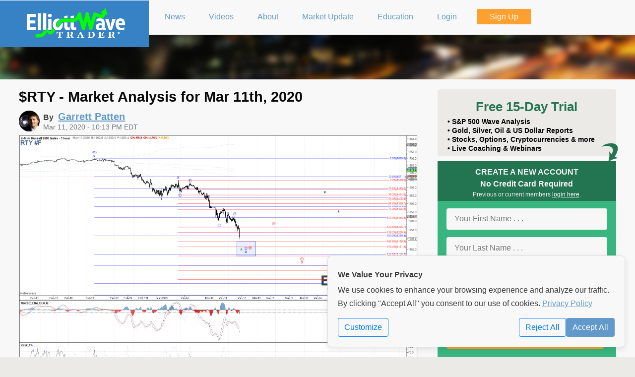

--- FILE ---
content_type: text/html; charset=UTF-8
request_url: https://www.elliottwavetrader.net/p/analysis/RTY-202003115815823.html
body_size: 8254
content:
<!DOCTYPE html>
<html lang="en" class="">
<head>
    <meta http-equiv="Content-Type" content="text/html; charset=utf-8">
    <meta name="viewport" content="width=device-width, initial-scale=1">
    <meta name="description"
          content="ElliottWaveTrader">
    <meta http-equiv="X-UA-Compatible" content="IE=Edge">

    <link rel="shortcut icon" href="https://www.elliottwavetrader.net/favicon-elliottwavetrader.ico">



    
            <script type="application/ld+json">{
    "@context": "https://schema.org",
    "@type": "Article",
    "headline": "$RTY - Market Analysis for Mar 11th, 2020",
    "mainEntityOfPage": "/p/analysis/RTY-202003115815823.html",
    "datePublished": "2020-03-11T22:13:33-04:00",
    "dateModified": "2020-03-11T22:18:40-04:00",
    "author": {
        "@type": "Person",
        "name": "Garrett Patten",
        "image": "/members/atchat/images/useravatars/u85hpthF5DuFio72xUGg.png"
    },
    "image": {
        "@type": "ImageObject",
        "url": "/images/charts/202003/full-c3e189d0fb1a9ff8f596039ab62c3b4c76e15c22.png"
    }
}</script>
                <meta name='twitter:card' content='summary_large_image'/>
<meta name='twitter:site' content='@AviGilburt'/>
<meta name='twitter:creator' content='@garrettpatten'/>
<meta property='og:title' content='$RTY - Market Analysis for Mar 11th, 2020'/>
<meta property='og:image' content='https://www.elliottwavetrader.net/images/charts/202003/full-c3e189d0fb1a9ff8f596039ab62c3b4c76e15c22.png'/>

    
    
            <meta name='Googlebot-News' content='noindex'>
    
        <meta name="csrf-token" content="FXIOFgy6NtaiPtmz44LbInDj57aU6g9bSF6C0wq6">

    <title>$RTY - Market Analysis for Mar 11th, 2020 - ElliottWaveTrader</title>

    
    <link rel="stylesheet" href="/assets/cdn/elliottwavetrader/css/elliottwavetrader.34f2e7da4143cfe96d505dc335d22dde.css" type="text/css">


<link rel="stylesheet" href="/assets/cdn/common/css/bootstrap.ae03e4c2b444da1481587866b627daec.css" type="text/css">
<link rel="stylesheet" href="/assets/cdn/elliottwavetrader/css/public.50d033eb76726c11a315bd3faac411cc.css" type="text/css">

    <link rel="stylesheet" href="/assets/cdn/common/css/common.f603d46b9fc31ca57da88bc132b22996.css" type="text/css"/>
    <link rel="stylesheet" href="/assets/cdn/common/css/jquery-ui-1.10.4.custom.af592b3ad7457b6080d9cd3825ca36b4.css" type="text/css">
        <link href="https://www.elliottwavetrader.net/assets/cdn/static/fonts/font-awesome/css/font-awesome.min.css"
          rel="stylesheet">

            <link rel="canonical" href="https://www.elliottwavetrader.net/p/analysis/RTY-202003115815823.html">
    
</head>
<body class="non-member isNotHomepage">

                        <div id="publicTopNav-bg"></div>
<div id="publicTopNav" class="maxPageWidth">
    <div class="blueOnRight hideOnPhone" > </div>
    <a id="btnPhoneMenu" class="showOnlyOnPhone" href="#"><div > </div> </a>
    <a id="btnWriteComment" class="showOnlyOnPhone displayEditorDialog" href="#"><div> </div></a>
    <div class="logoWrap">
        <span class="vertical-image-aligner"></span>
        <a href="/"> <img src="/assets/cdn/static/elliottwavetrader/images/EWT-logo-200x64.png?id=814059770e9216d3f33d58ca9b141f05" class="publicLogo" alt="ElliottWaveTrader"/> </a>
    </div>

        <ul id="menu">
        <li class=" liBasic">
            <a href="https://www.elliottwavetrader.net/news" accesskey="1" title="News">
                <span><i class="fa fa-newspaper-o"></i> News</span>
            </a>
        </li>
        <li class=" liBasic">
            <a href="https://www.elliottwavetrader.net/videos" accesskey="1" title="Videos">
                <span><i class="fa fa-video-camera"></i> Videos</span>
            </a>
        </li>
        <li class=" liBasic">
            <a href="/ourservices" accesskey="2" title="About ElliottWaveTrader">
                <span><i class="fa fa-signal"></i> About</span>
            </a>
        </li>
        <li class=" liBasic">
            <a href="/market-update" accesskey="3" title="Market Update">
                <span><i class="fa fa-university"></i> Market Update</span>
            </a>
        </li>
        <li class=" liBasic">
            <a href="https://www.elliottwavetrader.net/elliottwavetheory" accesskey="4" title="Elliott Wave Education">
                <span><i class="fa fa-mortar-board"></i> Education</span>
            </a>
        </li>
                    <li class=" liBasic">
                <a href="/login" accesskey="5" title="Members Login">
                    <span><i class="fa fa-key"></i> Login</span>
                </a>
            </li>
                            <li class=" liOrange btnSignUp">
                    <a href="https://www.elliottwavetrader.net/sign-up" accesskey="6" title="Sign Up to become a Member!">
                        <span><i class="fa fa-edit"></i> Sign Up</span>
                    </a>
                </li>
                            <hr class="showOnlyOnPhone">
        <li class=" liBasic showOnlyOnPhone">
            <a href="https://www.elliottwavetrader.net/contact" accesskey="7" title="Contact Us">
                <span><i class="fa fa-phone"></i> Contact Us</span>
            </a>
        </li>
        <li class=" liBasic showOnlyOnPhone">
            <a href="/performance" accesskey="8" title="Performance">
                <span><i class="fa fa-bar-chart-o"></i> Performance</span>
            </a>
        </li>
        <li class=" liBasic showOnlyOnPhone">
            <a href="https://www.elliottwavetrader.net/analysts" accesskey="9" title="Analysts Bios">
                <span><i class="fa fa-users"></i> Analysts Bios</span>
            </a>
        </li>
        <li class=" liBasic showOnlyOnPhone">
            <a href="https://www.elliottwavetrader.net/copyright" accesskey="10" title="Disclaimer">
                <span><i class="fa fa-legal"></i> Disclaimer</span>
            </a>
        </li>
    </ul>
    
</div>

<div class="mockSlider">
    </div>
            

    <div id="wrapper" class="hasSidebar">
        <div class="maxPageWidth">
        <article itemscope itemtype="http://schema.org/Article">
    <div class="pageMeta">
        <header class="sectionpadding">
            <h1 class="zerobottom" itemprop="headline">$RTY - Market Analysis for Mar 11th, 2020</h1>
            <div class="byline" itemprop="creator">
        <img src="/members/atchat/images/useravatars/u85hpthF5DuFio72xUGg.png" alt="Garrett Patten" class="bylineAvatar">
        By
                    <a href="https://www.elliottwavetrader.net/analyst/Garrett-Patten" rel="author"><span itemprop="author" itemscope itemtype="http://schema.org/Person">
                                <span itemprop="name">Garrett Patten</span>
                            </span></a>
            </div>
<time datetime="2020-03-11T22:13:33-04:00"
      itemprop="datePublished" content="2020-03-11T22:13:33-04:00">
    Mar 11, 2020 - 10:13 PM EDT
</time>
<br class="clearfix">        </header>
    </div>

    <div class="contentArea ">
                    <span itemprop="articleBody"></span>
        
                                    <div class='chartdisplay'>
                    <a href='/images/charts/202003/full-c3e189d0fb1a9ff8f596039ab62c3b4c76e15c22.png' title='Click to Enlarge'>
                        <img src='/images/charts/202003/full-c3e189d0fb1a9ff8f596039ab62c3b4c76e15c22.png' alt='RTY #F - Primary Analysis - Mar-11 1912 PM (1 hour)'/>
                    </a>
                    <div class='aligncenter bold'>RTY #F - Primary Analysis - Mar-11 1912 PM (1 hour)</div>
                </div>
                    
                    <div class='authorBio'><a href="/analyst/Garrett-Patten">Garrett Patten</a> is a senior analyst at ElliottWaveTrader covering both U.S. and international equity indices as well as stocks.</div>
        
        <br class="clear">
    </div>
</article>

        <div class="sidebar">
        <img src="/assets/cdn/static/elliottwavetrader/images/ewt-green-cw-down.png?id=88dd8235074af854e7d71280c807e7ed" id="SignUpGreenArrow" alt="Down Arrow">
        <div class="boxFrostyGlass hideOnPhone">
            <h3>Free 15-Day Trial</h3>

                            <span class="hideOn1000">&bull;</span> S&amp;P 500 Wave Analysis<br>
                            <span class="hideOn1000">&bull;</span> Gold, Silver, Oil &amp; US Dollar Reports<br>
                            <span class="hideOn1000">&bull;</span> Stocks, Options, Cryptocurrencies &amp; more<br>
                            <span class="hideOn1000">&bull;</span> Live Coaching &amp; Webinars<br>
            
        </div>
        <div class="homePageSignup">
            <div class="header">
                <i class="fa fa-times-circle" id="CloseSignupPopup"></i>
                CREATE A NEW ACCOUNT<br>
                No Credit Card Required
                <div style="font-size: 12px;font-weight: normal;text-align: center;color:#eee">Previous or current members <a href="https://www.elliottwavetrader.net/login" style="color:#fff">login here</a>.</div>
            </div>
                            <form action="https://www.elliottwavetrader.net/sign-up" method="POST" id="SignUpForm">
    <input type="hidden" name="google-recaptcha-form" value="" class="google-recaptcha-form">

    

    <noscript>
        <div class="alert alert-danger container">
            <h2>No Javascript Detected</h2>
            <p>The unfortunate reality of the internet requires us to run JavaScript to
                try and detect bot attacks. This form will not go through unless you enable JavaScript and allow
                reCAPTCHA
                from Google servers.</p>
        </div>
    </noscript>
    <input type="hidden" name="_token" value="FXIOFgy6NtaiPtmz44LbInDj57aU6g9bSF6C0wq6" autocomplete="off">    
            <input type="hidden" name="product[]" value="1-1">
        <input type="hidden" name="product[]" value="4-8">
        <input type="hidden" name="product[]" value="5-18">
        <input type="hidden" name="product[]" value="25-108">
        <input type="hidden" name="product[]" value="18-92">
        <input type="hidden" name="product[]" value="8-30">
        <input type="hidden" name="product[]" value="9-35">
        <input type="hidden" name="product[]" value="10-44">
        <input type="hidden" name="product[]" value="14-78">
        <input type="hidden" name="product[]" value="15-83">
        <input type="hidden" name="product[]" value="17-89">
        <input type="hidden" name="product[]" value="19-95">
        <input type="hidden" name="product[]" value="21-99">
        <input type="hidden" name="product[]" value="26-110">
        <input type="hidden" name="product[]" value="29-116">
        <input type="hidden" name="product[]" value="11-47">
        <input type="hidden" name="promo"
           value="">

    <fieldset>
        <input type="text" name="first-name" id="first-name" placeholder="Your First Name . . ." title="Your First Name"
               size="15" value="" autocomplete="given-name" required>
        <input type="text" name="last-name" id="last-name" placeholder="Your Last Name . . ." title="Your Last Name"
               size="15" value="" autocomplete="family-name" required>
        <input type="text" name="email" id="email" placeholder="Your Email Address . . ." title="Your Email Address"
               size="15" value="" autocomplete="email" required>
        <input type="password" name="password" id="password" placeholder="Your Password . . ." title="Your Password"
               size="15" autocomplete="new-password" required>
        <input type="submit" value="Sign Up for FREE Now!"
               id="submitbtn">
        <div class="terms clear">
                            <div style="margin-bottom: 0.25em; font-weight: bold; text-align: center; font-style:italic;">1 Free
                    Trial per Person
                </div>
                                        By signing up you agree to our <a href="https://www.elliottwavetrader.net/terms" target="_blank">terms</a> and
                <a href="https://www.elliottwavetrader.net/privacy-policy" target="_blank">privacy policy</a>. You will receive access
                to our Trading Room, plus account-related emails and our weekend e-newsletter containing news,
                updates &amp; promotions from ElliottWaveTrader. You can withdraw your consent at anytime.
                    </div>
    </fieldset>
</form>

            
        </div>
        <div class="boxBlue">
            <h3>OUR MEMBERS SAY ...</h3>
            <div id="testimonials-wrapper">
    <div id="testimonials" style="cursor: pointer;">
        <div class="scrollingtext normal">
                            <blockquote class="testimonial">I live Finance. 80hrs a week corp finance. I trade as a hobby and in my opinion this is the best site in the world for someone to learn about markets... i rue the day when it is no more or its core is changed. there is NO BETTER SITE IN THE WORLD to get the off-cuff input/feedback/knowledge across ALL MARKETS like this site... Thank you to the analysts here who grind out thousands of charts each week.
                    <div class="quote">
                        <span class="person">"GibsonDog" - Trading Room</span>
                        
                    </div>
                </blockquote>
                            <blockquote class="testimonial">My faith in God and my faith in Avi and his team. God lead me to this service over 10 years ago. For a decade I have heard Avi point his bat at this very moment in time calling this S&P level. Though the years I have witnessed him point his bat months, even years before metals hit their highs and lows with almost perfect big picture accuracy. Against every other analysts opinion. I have seen him bullied relentlessly on his public articles on SA and stick to his guns and proven so correct with no one ever apologizing or admitting he called it.
                    <div class="quote">
                        <span class="person">"sdmavrick" - Seeking Alpha</span>
                        
                    </div>
                </blockquote>
                            <blockquote class="testimonial">My AUM has grown exponentially because of you and I can't thank you enough. My biggest regret is not signing up sooner!  You've done more good than you will ever know.
                    <div class="quote">
                        <span class="person">"AAMilne" - Trading Room</span>
                        
                    </div>
                </blockquote>
                            <blockquote class="testimonial">I’ve subscribed for 5 years now and I have to say I see that you’ve been right on this the whole time. Who would’ve thought gold and silver would’ve rallied with rates this high for this long and the markets continued higher as well. Always thought your charts were good but always thought in the back of my mind that rate cuts and other news actually led. So now that I’ve admitted defeat u are free to gloat. Well deserved
                    <div class="quote">
                        <span class="person">"Lil_G" - Seeking Alpha</span>
                        
                    </div>
                </blockquote>
                            <blockquote class="testimonial">I worked on trading desks at top investment banks for 10 years, then traded on my own for another 8. I've seen 100s of research from the best analysts in the business. Avi and EWT is the only one I'm willing to pay for right now.
                    <div class="quote">
                        <span class="person">"tzeyi" - Seeking Alpha</span>
                        
                    </div>
                </blockquote>
                            <blockquote class="testimonial">“I was 100% in equities and been killing it for 2 years, but I heeded your warning and took everything off the table.  I've been cautiously trading your recommendations and now when everyone I know is getting wrecked, I'm still profiting.  Thank you so much for what you do, my family and future are safe because of it.”
                    <div class="quote">
                        <span class="person">"DoctorBeat" - Trading Room</span>
                        
                    </div>
                </blockquote>
                            <blockquote class="testimonial">This service has not only made me money in trades but equally important it got me out of the market before the meltdown.
                    <div class="quote">
                        <span class="person">"BigDaddyTuna" - Trading Room</span>
                        
                    </div>
                </blockquote>
                            <blockquote class="testimonial">"Your service and insight is phenomenal, and has definitely changed my outlook on the market. I’ve been actively working on recruiting new members to your service. It’ll save their financial life."
                    <div class="quote">
                        <span class="person">"Bidking82" - Trading Room</span>
                        
                    </div>
                </blockquote>
                            <blockquote class="testimonial">"Today, I achieved my highest weekly profit ever ....I see this as a testament to the power of the guidance available here. I ignored all narratives and traded the charts with discipline. I set clear parameters for each trade, immediately placing OCO (One Cancels the Other) orders with both stops and limits. I made some adjustments as the charts evolved, but kept the orders in place, and allowed the process to unfold.  Sincere thanks to all the analysts and members who help make this such an incredible community—especially Avi, Zac, Mike, Levi, and Garrett. I'm incredibly grateful!"
                    <div class="quote">
                        <span class="person">"Dre-" - Trading Room</span>
                        
                    </div>
                </blockquote>
                            <blockquote class="testimonial">CNBC had a stat this morning that over the last 20 years 86% of money managers/hedge funds have underperformed the market. They couldn't figure out why that’s the case given how 'smart' these people are. . . . I know my performance since joining the site has skyrocketed!
                    <div class="quote">
                        <span class="person">"HenryH" - Trading Room</span>
                        
                    </div>
                </blockquote>
                    </div>
    </div>
</div>

        </div>
    </div>
        <br class="clear">
    </div>
    </div>


<div class="card hide atc-privateMessageContainer" id="ATC-DM-Template" role="dialog" tabindex="-1" aria-hidden="true">
    <form method="post" action="./" target="atc-postframe">
        <input type="hidden" name="pm" value="NA">

            <div class="card-header atc-privateMessageHeaderTo bg-info text-white">
            <div class="atc-dialog-actions">
                <i class="fa fa-window-minimize" aria-hidden="true"></i>
                <i class="fa fa-times" aria-hidden="true"></i>
            </div>
            <div class="atc-username"></div>
            <div class="atc-privateMessageOnlineStatus"></div>
        </div>

        <div class="card-body">
            <div class="atc-privateMessageEntryContainer ui-helper-clearfix"> </div>
            <textarea name="pm_entry" cols="36" rows="3" placeholder="Message ..."></textarea>
        </div>

        <div class="card-footer">
            <button type="submit" class="btn btn-primary" aria-hidden="true">Send</button>
            <button name="previous_pm_history" type="button" class="btn btn-secondary" aria-hidden="true">History</button>
        </div>

    </form>
</div><div class="atc-unreadReply d-none" id="NotificationTemplate">
    <div class="row mr-0 notification-matched-headline">
        <div class="col-9">
            &nbsp; <strong>Matched</strong> “<a class="notification-name"></a>”
        </div>
        <div class="col-3 pr-1 text-right">
            <span class="atc-unreadCount">x</span>
            <a class="atc-markAllRead ml-1" href="#" title="Mark All Read"><i class="fa fa-trash"></i></a>
        </div>
    </div>
    <div class="row mr-0 notification-row align-items-center">
        <div class="col-11">
            <div class="row">
                <div class="col-4 text-right pr-0 notification-originator"></div>
                <div class="col-8 atc-unreadCopy pl-2"></div>
            </div>
        </div>
        <div class="col-1 text-center">
            <a href="#" class="ml-1 atc-unreadCancel align-items-center" title="Mark Item as Read"><i class="fa fa-times"></i></a>
        </div>
    </div>
</div>


    <footer>
    <div id="footer" class="container public">

    <p style="text-transform: uppercase"
       class="">
        <a href="/ourservices">About</a> &nbsp; &nbsp;
        <a href="/analysts">Analysts</a> &nbsp; &nbsp;
        <a href="https://www.elliottwavetrader.net/news">News</a> &nbsp; &nbsp;
        <a href="https://www.elliottwavetrader.net/contact">Contact Us</a> &nbsp; &nbsp;
        <a href="/getting-started">Getting Started</a> &nbsp; &nbsp;
        <a href="https://www.elliottwavetrader.net/elliottwavetheory">Education</a> &nbsp; &nbsp;
        <a href="/terms">Terms</a> &nbsp; &nbsp;
        <a href="/privacy-policy">Privacy</a> &nbsp; &nbsp;
        <a href="/copyright">Copyright</a> &nbsp; &nbsp;
        <a href="/performance">Performance</a> &nbsp; &nbsp;
        <a href="/testimonials">Testimonials</a>
        &nbsp; &nbsp; <a href="/offers">Offers</a>
                &nbsp; <a href="https://www.elliottwavetrader.net/videos/Aprende-a-Pronosticar-la-Bolsa-de-Valores-Usando-la-Teora-de-las-Ondas-de-Elliott-2022101814167.html">Español</a>
        &nbsp; <a href="https://www.elliottwavetrader.net/website-settings">Settings</a>
    </p>

    <p class="copyright maxPageWidth">Copyright &copy; 2011-2026 ElliottWaveTrader, LLC, All rights reserved.
        ELLIOTTWAVETRADER&reg; is a registered service mark and <span>FIBONACCI PINBALL&reg; </span> is a service
        mark of ElliottWaveTrader LLC. Any publication, distribution, retransmission or reproduction of information
        or data contained on this website without written consent from ElliottWaveTrader LLC is prohibited. By
        accessing or using our Site in any manner, enrolling to receive any of our subscription-based services,
        participating in a webinar sponsored or presented by ElliottWaveTrader, or by becoming a member of
        ElliottWaveTrader, you agree to our <a href="https://www.elliottwavetrader.net/terms">terms</a> and <a
                href="https://www.elliottwavetrader.net/privacy-policy">privacy policy</a>. Testimonials appearing on this website may not
        be representative of other clients or customers and are not a guarantee of future performance or success.</p>

</div>
</footer>


<div id="cookie-banner" class="cookie-banner show">
    <div class="cookie-banner-content">
        <h4>We Value Your Privacy</h4>
        <p>
            We use cookies to enhance your browsing experience and analyze our traffic. By clicking "Accept All"
            you consent to our use of cookies. <a class="privacy-link" href="https://www.elliottwavetrader.net/privacy-policy">Privacy Policy</a>
        </p>
        <div class="d-flex justify-content-between align-items-center mt-3">
            <a href="https://www.elliottwavetrader.net/website-settings" id="" class="btn btn-outline-primary">Customize</a>

            <div class="button-group">
                <form method="POST" action="https://www.elliottwavetrader.net/website-settings">
                    <input type="hidden" name="_method" value="PATCH">                    <button id="banner-reject-all" class="btn btn-outline-primary">Reject All</button>
                </form>
                <form method="POST" action="https://www.elliottwavetrader.net/website-settings">
                    <input type="hidden" name="_method" value="PATCH">                    <input type="hidden" name="experience-cookie" value="on">
                    <input type="hidden" name="analytics-cookie" value="on">
                    <input type="hidden" name="marketing-cookie" value="on">
                    <button id="banner-accept-all" class="btn btn-primary">Accept All</button>
                </form>
            </div>
        </div>
    </div>
</div>
<script src="/assets/cdn/common/js/bootstrap.f29adfd380c86b950be9b76a030e9df3.js"></script>

    <script src="/assets/cdn/common/js/signup-validation.a5bd1b39e64bfa53186a6308fe0cd887.js"></script>

<!-- <input type="hidden" name="google-recaptcha-form" value="" class="google-recaptcha-form"> -->

<noscript>
    <div class="alert alert-danger container">
        <h2>No Javascript Detected</h2>
        <p>The unfortunate reality of the internet requires us to run JavaScript to
            try and detect bot attacks. This form will not go through unless you enable JavaScript and allow reCAPTCHA
            from Google servers.</p>
    </div>
</noscript>

    <script src="/assets/cdn/elliottwavetrader/js/public-onload.81770de67c4e05ad1627eeda2301f6b0.js"></script>



<!-- fixes an issue with jQuery 3.[5|6] not allowing focus on select2 -->
<script type="application/javascript">
    $(document).on("select2:open", () => {
        document.querySelector(".select2-container--open .select2-search__field").focus()
    });
</script>

        <script src="https://www.google.com/recaptcha/api.js?render=6Lf7dbYUAAAAAHFsKW48KG9N9kM09hRp09US-nU2" async defer></script>

        <script type="text/javascript">

            window.addEventListener("load", function () {

                $('.google-recaptcha-form').parent('form').on('submit', function (evt) {
                    evt.preventDefault();
                    var $form = $(this);
                    // disable our submit button
                    $('button[type="submit"]', $form).text('Please Wait ...').prop('disabled', true);

                    try {

                        var action = ($form.attr('id').length > 0) ? $form.attr('id') : "submit";
                        grecaptcha.execute('6Lf7dbYUAAAAAHFsKW48KG9N9kM09hRp09US-nU2', {action: action.replaceAll("-", "_")}).then(function (token) {
                            // set our token
                            $('input[name="google-recaptcha-form"]:first', $form).val(token);

                            // turn off our submit handler
                            $form.off('submit');

                            // re-submit our form
                            $form.submit();
                        });

                    } catch (err) {
                        if (window.console) {
                            console.error(err);
                        }
                        alert("We got an error and can not submit your request at this time.");
                    }

                });

            });
        </script>
            
        <script type="text/javascript">

            function updateCaptcha($form, fn) {

                // disable our submit button
                var $submit = $('button[type="submit"]', $form); // .text('Please Wait ...').prop('disabled', true);
                var previousSubmitValue = $submit.html();

                // add our recaptcha hidden field if we need
                if ($('input[name="google-recaptcha-form"]', $form).length === 0) {
                    $('<input>').attr('type', 'hidden').name('google-recaptcha-form').addClass('google-recaptcha-form').appendTo($form);
                }

                try {

                    var action = ($form.attr('id').length > 0) ? $form.attr('id') : "submit";
                    grecaptcha.execute('6Lf7dbYUAAAAAHFsKW48KG9N9kM09hRp09US-nU2', {action: action}).then(function (token) {
                        // set our token
                        $('input[name="google-recaptcha-form"]:first', $form).val(token);
                        $submit.html(previousSubmitValue);

                        if (typeof fn === 'function') {
                            fn(true);
                        }
                    });

                } catch (err) {
                    if (window.console) {
                        console.error(err);
                    }

                    if (typeof fn === 'function') {
                        fn(false);
                    } else {
                        alert("We got an error and can not submit your request at this time.");
                    }
                }

            }

        </script>
        <script src="/assets/cdn/common/js/jquery.Scroller-1.0.min.4fd67bdda74c1f250a7d98f885fd2c72.js"></script>

    <script type="application/javascript">
        $('#testimonials').SetScroller({velocity: 50, direction: 'vertical'}).click(function (e) {
            window.location = '/testimonials';
        });
    </script>

<script async src="https://www.googletagmanager.com/gtag/js?id=G-W8H3W833H8"></script>
    <script language="JavaScript" async>
        // noinspection JSUnresolvedReference
        window.dataLayer = window.dataLayer || [];

        function gtag()
        {
            // noinspection JSUnresolvedReference
            dataLayer.push(arguments);
        }

        const gtagConfig = {
            analytics_storage: 'granted',
            ad_storage: 'denied'
        };

        gtag('js', new Date());

                    gtag('config', 'G-W8H3W833H8', gtagConfig);
        
        

        
    </script>

</body>
</html>


--- FILE ---
content_type: text/html; charset=utf-8
request_url: https://www.google.com/recaptcha/api2/anchor?ar=1&k=6Lf7dbYUAAAAAHFsKW48KG9N9kM09hRp09US-nU2&co=aHR0cHM6Ly93d3cuZWxsaW90dHdhdmV0cmFkZXIubmV0OjQ0Mw..&hl=en&v=PoyoqOPhxBO7pBk68S4YbpHZ&size=invisible&anchor-ms=20000&execute-ms=30000&cb=nx6h2tfisg1e
body_size: 48818
content:
<!DOCTYPE HTML><html dir="ltr" lang="en"><head><meta http-equiv="Content-Type" content="text/html; charset=UTF-8">
<meta http-equiv="X-UA-Compatible" content="IE=edge">
<title>reCAPTCHA</title>
<style type="text/css">
/* cyrillic-ext */
@font-face {
  font-family: 'Roboto';
  font-style: normal;
  font-weight: 400;
  font-stretch: 100%;
  src: url(//fonts.gstatic.com/s/roboto/v48/KFO7CnqEu92Fr1ME7kSn66aGLdTylUAMa3GUBHMdazTgWw.woff2) format('woff2');
  unicode-range: U+0460-052F, U+1C80-1C8A, U+20B4, U+2DE0-2DFF, U+A640-A69F, U+FE2E-FE2F;
}
/* cyrillic */
@font-face {
  font-family: 'Roboto';
  font-style: normal;
  font-weight: 400;
  font-stretch: 100%;
  src: url(//fonts.gstatic.com/s/roboto/v48/KFO7CnqEu92Fr1ME7kSn66aGLdTylUAMa3iUBHMdazTgWw.woff2) format('woff2');
  unicode-range: U+0301, U+0400-045F, U+0490-0491, U+04B0-04B1, U+2116;
}
/* greek-ext */
@font-face {
  font-family: 'Roboto';
  font-style: normal;
  font-weight: 400;
  font-stretch: 100%;
  src: url(//fonts.gstatic.com/s/roboto/v48/KFO7CnqEu92Fr1ME7kSn66aGLdTylUAMa3CUBHMdazTgWw.woff2) format('woff2');
  unicode-range: U+1F00-1FFF;
}
/* greek */
@font-face {
  font-family: 'Roboto';
  font-style: normal;
  font-weight: 400;
  font-stretch: 100%;
  src: url(//fonts.gstatic.com/s/roboto/v48/KFO7CnqEu92Fr1ME7kSn66aGLdTylUAMa3-UBHMdazTgWw.woff2) format('woff2');
  unicode-range: U+0370-0377, U+037A-037F, U+0384-038A, U+038C, U+038E-03A1, U+03A3-03FF;
}
/* math */
@font-face {
  font-family: 'Roboto';
  font-style: normal;
  font-weight: 400;
  font-stretch: 100%;
  src: url(//fonts.gstatic.com/s/roboto/v48/KFO7CnqEu92Fr1ME7kSn66aGLdTylUAMawCUBHMdazTgWw.woff2) format('woff2');
  unicode-range: U+0302-0303, U+0305, U+0307-0308, U+0310, U+0312, U+0315, U+031A, U+0326-0327, U+032C, U+032F-0330, U+0332-0333, U+0338, U+033A, U+0346, U+034D, U+0391-03A1, U+03A3-03A9, U+03B1-03C9, U+03D1, U+03D5-03D6, U+03F0-03F1, U+03F4-03F5, U+2016-2017, U+2034-2038, U+203C, U+2040, U+2043, U+2047, U+2050, U+2057, U+205F, U+2070-2071, U+2074-208E, U+2090-209C, U+20D0-20DC, U+20E1, U+20E5-20EF, U+2100-2112, U+2114-2115, U+2117-2121, U+2123-214F, U+2190, U+2192, U+2194-21AE, U+21B0-21E5, U+21F1-21F2, U+21F4-2211, U+2213-2214, U+2216-22FF, U+2308-230B, U+2310, U+2319, U+231C-2321, U+2336-237A, U+237C, U+2395, U+239B-23B7, U+23D0, U+23DC-23E1, U+2474-2475, U+25AF, U+25B3, U+25B7, U+25BD, U+25C1, U+25CA, U+25CC, U+25FB, U+266D-266F, U+27C0-27FF, U+2900-2AFF, U+2B0E-2B11, U+2B30-2B4C, U+2BFE, U+3030, U+FF5B, U+FF5D, U+1D400-1D7FF, U+1EE00-1EEFF;
}
/* symbols */
@font-face {
  font-family: 'Roboto';
  font-style: normal;
  font-weight: 400;
  font-stretch: 100%;
  src: url(//fonts.gstatic.com/s/roboto/v48/KFO7CnqEu92Fr1ME7kSn66aGLdTylUAMaxKUBHMdazTgWw.woff2) format('woff2');
  unicode-range: U+0001-000C, U+000E-001F, U+007F-009F, U+20DD-20E0, U+20E2-20E4, U+2150-218F, U+2190, U+2192, U+2194-2199, U+21AF, U+21E6-21F0, U+21F3, U+2218-2219, U+2299, U+22C4-22C6, U+2300-243F, U+2440-244A, U+2460-24FF, U+25A0-27BF, U+2800-28FF, U+2921-2922, U+2981, U+29BF, U+29EB, U+2B00-2BFF, U+4DC0-4DFF, U+FFF9-FFFB, U+10140-1018E, U+10190-1019C, U+101A0, U+101D0-101FD, U+102E0-102FB, U+10E60-10E7E, U+1D2C0-1D2D3, U+1D2E0-1D37F, U+1F000-1F0FF, U+1F100-1F1AD, U+1F1E6-1F1FF, U+1F30D-1F30F, U+1F315, U+1F31C, U+1F31E, U+1F320-1F32C, U+1F336, U+1F378, U+1F37D, U+1F382, U+1F393-1F39F, U+1F3A7-1F3A8, U+1F3AC-1F3AF, U+1F3C2, U+1F3C4-1F3C6, U+1F3CA-1F3CE, U+1F3D4-1F3E0, U+1F3ED, U+1F3F1-1F3F3, U+1F3F5-1F3F7, U+1F408, U+1F415, U+1F41F, U+1F426, U+1F43F, U+1F441-1F442, U+1F444, U+1F446-1F449, U+1F44C-1F44E, U+1F453, U+1F46A, U+1F47D, U+1F4A3, U+1F4B0, U+1F4B3, U+1F4B9, U+1F4BB, U+1F4BF, U+1F4C8-1F4CB, U+1F4D6, U+1F4DA, U+1F4DF, U+1F4E3-1F4E6, U+1F4EA-1F4ED, U+1F4F7, U+1F4F9-1F4FB, U+1F4FD-1F4FE, U+1F503, U+1F507-1F50B, U+1F50D, U+1F512-1F513, U+1F53E-1F54A, U+1F54F-1F5FA, U+1F610, U+1F650-1F67F, U+1F687, U+1F68D, U+1F691, U+1F694, U+1F698, U+1F6AD, U+1F6B2, U+1F6B9-1F6BA, U+1F6BC, U+1F6C6-1F6CF, U+1F6D3-1F6D7, U+1F6E0-1F6EA, U+1F6F0-1F6F3, U+1F6F7-1F6FC, U+1F700-1F7FF, U+1F800-1F80B, U+1F810-1F847, U+1F850-1F859, U+1F860-1F887, U+1F890-1F8AD, U+1F8B0-1F8BB, U+1F8C0-1F8C1, U+1F900-1F90B, U+1F93B, U+1F946, U+1F984, U+1F996, U+1F9E9, U+1FA00-1FA6F, U+1FA70-1FA7C, U+1FA80-1FA89, U+1FA8F-1FAC6, U+1FACE-1FADC, U+1FADF-1FAE9, U+1FAF0-1FAF8, U+1FB00-1FBFF;
}
/* vietnamese */
@font-face {
  font-family: 'Roboto';
  font-style: normal;
  font-weight: 400;
  font-stretch: 100%;
  src: url(//fonts.gstatic.com/s/roboto/v48/KFO7CnqEu92Fr1ME7kSn66aGLdTylUAMa3OUBHMdazTgWw.woff2) format('woff2');
  unicode-range: U+0102-0103, U+0110-0111, U+0128-0129, U+0168-0169, U+01A0-01A1, U+01AF-01B0, U+0300-0301, U+0303-0304, U+0308-0309, U+0323, U+0329, U+1EA0-1EF9, U+20AB;
}
/* latin-ext */
@font-face {
  font-family: 'Roboto';
  font-style: normal;
  font-weight: 400;
  font-stretch: 100%;
  src: url(//fonts.gstatic.com/s/roboto/v48/KFO7CnqEu92Fr1ME7kSn66aGLdTylUAMa3KUBHMdazTgWw.woff2) format('woff2');
  unicode-range: U+0100-02BA, U+02BD-02C5, U+02C7-02CC, U+02CE-02D7, U+02DD-02FF, U+0304, U+0308, U+0329, U+1D00-1DBF, U+1E00-1E9F, U+1EF2-1EFF, U+2020, U+20A0-20AB, U+20AD-20C0, U+2113, U+2C60-2C7F, U+A720-A7FF;
}
/* latin */
@font-face {
  font-family: 'Roboto';
  font-style: normal;
  font-weight: 400;
  font-stretch: 100%;
  src: url(//fonts.gstatic.com/s/roboto/v48/KFO7CnqEu92Fr1ME7kSn66aGLdTylUAMa3yUBHMdazQ.woff2) format('woff2');
  unicode-range: U+0000-00FF, U+0131, U+0152-0153, U+02BB-02BC, U+02C6, U+02DA, U+02DC, U+0304, U+0308, U+0329, U+2000-206F, U+20AC, U+2122, U+2191, U+2193, U+2212, U+2215, U+FEFF, U+FFFD;
}
/* cyrillic-ext */
@font-face {
  font-family: 'Roboto';
  font-style: normal;
  font-weight: 500;
  font-stretch: 100%;
  src: url(//fonts.gstatic.com/s/roboto/v48/KFO7CnqEu92Fr1ME7kSn66aGLdTylUAMa3GUBHMdazTgWw.woff2) format('woff2');
  unicode-range: U+0460-052F, U+1C80-1C8A, U+20B4, U+2DE0-2DFF, U+A640-A69F, U+FE2E-FE2F;
}
/* cyrillic */
@font-face {
  font-family: 'Roboto';
  font-style: normal;
  font-weight: 500;
  font-stretch: 100%;
  src: url(//fonts.gstatic.com/s/roboto/v48/KFO7CnqEu92Fr1ME7kSn66aGLdTylUAMa3iUBHMdazTgWw.woff2) format('woff2');
  unicode-range: U+0301, U+0400-045F, U+0490-0491, U+04B0-04B1, U+2116;
}
/* greek-ext */
@font-face {
  font-family: 'Roboto';
  font-style: normal;
  font-weight: 500;
  font-stretch: 100%;
  src: url(//fonts.gstatic.com/s/roboto/v48/KFO7CnqEu92Fr1ME7kSn66aGLdTylUAMa3CUBHMdazTgWw.woff2) format('woff2');
  unicode-range: U+1F00-1FFF;
}
/* greek */
@font-face {
  font-family: 'Roboto';
  font-style: normal;
  font-weight: 500;
  font-stretch: 100%;
  src: url(//fonts.gstatic.com/s/roboto/v48/KFO7CnqEu92Fr1ME7kSn66aGLdTylUAMa3-UBHMdazTgWw.woff2) format('woff2');
  unicode-range: U+0370-0377, U+037A-037F, U+0384-038A, U+038C, U+038E-03A1, U+03A3-03FF;
}
/* math */
@font-face {
  font-family: 'Roboto';
  font-style: normal;
  font-weight: 500;
  font-stretch: 100%;
  src: url(//fonts.gstatic.com/s/roboto/v48/KFO7CnqEu92Fr1ME7kSn66aGLdTylUAMawCUBHMdazTgWw.woff2) format('woff2');
  unicode-range: U+0302-0303, U+0305, U+0307-0308, U+0310, U+0312, U+0315, U+031A, U+0326-0327, U+032C, U+032F-0330, U+0332-0333, U+0338, U+033A, U+0346, U+034D, U+0391-03A1, U+03A3-03A9, U+03B1-03C9, U+03D1, U+03D5-03D6, U+03F0-03F1, U+03F4-03F5, U+2016-2017, U+2034-2038, U+203C, U+2040, U+2043, U+2047, U+2050, U+2057, U+205F, U+2070-2071, U+2074-208E, U+2090-209C, U+20D0-20DC, U+20E1, U+20E5-20EF, U+2100-2112, U+2114-2115, U+2117-2121, U+2123-214F, U+2190, U+2192, U+2194-21AE, U+21B0-21E5, U+21F1-21F2, U+21F4-2211, U+2213-2214, U+2216-22FF, U+2308-230B, U+2310, U+2319, U+231C-2321, U+2336-237A, U+237C, U+2395, U+239B-23B7, U+23D0, U+23DC-23E1, U+2474-2475, U+25AF, U+25B3, U+25B7, U+25BD, U+25C1, U+25CA, U+25CC, U+25FB, U+266D-266F, U+27C0-27FF, U+2900-2AFF, U+2B0E-2B11, U+2B30-2B4C, U+2BFE, U+3030, U+FF5B, U+FF5D, U+1D400-1D7FF, U+1EE00-1EEFF;
}
/* symbols */
@font-face {
  font-family: 'Roboto';
  font-style: normal;
  font-weight: 500;
  font-stretch: 100%;
  src: url(//fonts.gstatic.com/s/roboto/v48/KFO7CnqEu92Fr1ME7kSn66aGLdTylUAMaxKUBHMdazTgWw.woff2) format('woff2');
  unicode-range: U+0001-000C, U+000E-001F, U+007F-009F, U+20DD-20E0, U+20E2-20E4, U+2150-218F, U+2190, U+2192, U+2194-2199, U+21AF, U+21E6-21F0, U+21F3, U+2218-2219, U+2299, U+22C4-22C6, U+2300-243F, U+2440-244A, U+2460-24FF, U+25A0-27BF, U+2800-28FF, U+2921-2922, U+2981, U+29BF, U+29EB, U+2B00-2BFF, U+4DC0-4DFF, U+FFF9-FFFB, U+10140-1018E, U+10190-1019C, U+101A0, U+101D0-101FD, U+102E0-102FB, U+10E60-10E7E, U+1D2C0-1D2D3, U+1D2E0-1D37F, U+1F000-1F0FF, U+1F100-1F1AD, U+1F1E6-1F1FF, U+1F30D-1F30F, U+1F315, U+1F31C, U+1F31E, U+1F320-1F32C, U+1F336, U+1F378, U+1F37D, U+1F382, U+1F393-1F39F, U+1F3A7-1F3A8, U+1F3AC-1F3AF, U+1F3C2, U+1F3C4-1F3C6, U+1F3CA-1F3CE, U+1F3D4-1F3E0, U+1F3ED, U+1F3F1-1F3F3, U+1F3F5-1F3F7, U+1F408, U+1F415, U+1F41F, U+1F426, U+1F43F, U+1F441-1F442, U+1F444, U+1F446-1F449, U+1F44C-1F44E, U+1F453, U+1F46A, U+1F47D, U+1F4A3, U+1F4B0, U+1F4B3, U+1F4B9, U+1F4BB, U+1F4BF, U+1F4C8-1F4CB, U+1F4D6, U+1F4DA, U+1F4DF, U+1F4E3-1F4E6, U+1F4EA-1F4ED, U+1F4F7, U+1F4F9-1F4FB, U+1F4FD-1F4FE, U+1F503, U+1F507-1F50B, U+1F50D, U+1F512-1F513, U+1F53E-1F54A, U+1F54F-1F5FA, U+1F610, U+1F650-1F67F, U+1F687, U+1F68D, U+1F691, U+1F694, U+1F698, U+1F6AD, U+1F6B2, U+1F6B9-1F6BA, U+1F6BC, U+1F6C6-1F6CF, U+1F6D3-1F6D7, U+1F6E0-1F6EA, U+1F6F0-1F6F3, U+1F6F7-1F6FC, U+1F700-1F7FF, U+1F800-1F80B, U+1F810-1F847, U+1F850-1F859, U+1F860-1F887, U+1F890-1F8AD, U+1F8B0-1F8BB, U+1F8C0-1F8C1, U+1F900-1F90B, U+1F93B, U+1F946, U+1F984, U+1F996, U+1F9E9, U+1FA00-1FA6F, U+1FA70-1FA7C, U+1FA80-1FA89, U+1FA8F-1FAC6, U+1FACE-1FADC, U+1FADF-1FAE9, U+1FAF0-1FAF8, U+1FB00-1FBFF;
}
/* vietnamese */
@font-face {
  font-family: 'Roboto';
  font-style: normal;
  font-weight: 500;
  font-stretch: 100%;
  src: url(//fonts.gstatic.com/s/roboto/v48/KFO7CnqEu92Fr1ME7kSn66aGLdTylUAMa3OUBHMdazTgWw.woff2) format('woff2');
  unicode-range: U+0102-0103, U+0110-0111, U+0128-0129, U+0168-0169, U+01A0-01A1, U+01AF-01B0, U+0300-0301, U+0303-0304, U+0308-0309, U+0323, U+0329, U+1EA0-1EF9, U+20AB;
}
/* latin-ext */
@font-face {
  font-family: 'Roboto';
  font-style: normal;
  font-weight: 500;
  font-stretch: 100%;
  src: url(//fonts.gstatic.com/s/roboto/v48/KFO7CnqEu92Fr1ME7kSn66aGLdTylUAMa3KUBHMdazTgWw.woff2) format('woff2');
  unicode-range: U+0100-02BA, U+02BD-02C5, U+02C7-02CC, U+02CE-02D7, U+02DD-02FF, U+0304, U+0308, U+0329, U+1D00-1DBF, U+1E00-1E9F, U+1EF2-1EFF, U+2020, U+20A0-20AB, U+20AD-20C0, U+2113, U+2C60-2C7F, U+A720-A7FF;
}
/* latin */
@font-face {
  font-family: 'Roboto';
  font-style: normal;
  font-weight: 500;
  font-stretch: 100%;
  src: url(//fonts.gstatic.com/s/roboto/v48/KFO7CnqEu92Fr1ME7kSn66aGLdTylUAMa3yUBHMdazQ.woff2) format('woff2');
  unicode-range: U+0000-00FF, U+0131, U+0152-0153, U+02BB-02BC, U+02C6, U+02DA, U+02DC, U+0304, U+0308, U+0329, U+2000-206F, U+20AC, U+2122, U+2191, U+2193, U+2212, U+2215, U+FEFF, U+FFFD;
}
/* cyrillic-ext */
@font-face {
  font-family: 'Roboto';
  font-style: normal;
  font-weight: 900;
  font-stretch: 100%;
  src: url(//fonts.gstatic.com/s/roboto/v48/KFO7CnqEu92Fr1ME7kSn66aGLdTylUAMa3GUBHMdazTgWw.woff2) format('woff2');
  unicode-range: U+0460-052F, U+1C80-1C8A, U+20B4, U+2DE0-2DFF, U+A640-A69F, U+FE2E-FE2F;
}
/* cyrillic */
@font-face {
  font-family: 'Roboto';
  font-style: normal;
  font-weight: 900;
  font-stretch: 100%;
  src: url(//fonts.gstatic.com/s/roboto/v48/KFO7CnqEu92Fr1ME7kSn66aGLdTylUAMa3iUBHMdazTgWw.woff2) format('woff2');
  unicode-range: U+0301, U+0400-045F, U+0490-0491, U+04B0-04B1, U+2116;
}
/* greek-ext */
@font-face {
  font-family: 'Roboto';
  font-style: normal;
  font-weight: 900;
  font-stretch: 100%;
  src: url(//fonts.gstatic.com/s/roboto/v48/KFO7CnqEu92Fr1ME7kSn66aGLdTylUAMa3CUBHMdazTgWw.woff2) format('woff2');
  unicode-range: U+1F00-1FFF;
}
/* greek */
@font-face {
  font-family: 'Roboto';
  font-style: normal;
  font-weight: 900;
  font-stretch: 100%;
  src: url(//fonts.gstatic.com/s/roboto/v48/KFO7CnqEu92Fr1ME7kSn66aGLdTylUAMa3-UBHMdazTgWw.woff2) format('woff2');
  unicode-range: U+0370-0377, U+037A-037F, U+0384-038A, U+038C, U+038E-03A1, U+03A3-03FF;
}
/* math */
@font-face {
  font-family: 'Roboto';
  font-style: normal;
  font-weight: 900;
  font-stretch: 100%;
  src: url(//fonts.gstatic.com/s/roboto/v48/KFO7CnqEu92Fr1ME7kSn66aGLdTylUAMawCUBHMdazTgWw.woff2) format('woff2');
  unicode-range: U+0302-0303, U+0305, U+0307-0308, U+0310, U+0312, U+0315, U+031A, U+0326-0327, U+032C, U+032F-0330, U+0332-0333, U+0338, U+033A, U+0346, U+034D, U+0391-03A1, U+03A3-03A9, U+03B1-03C9, U+03D1, U+03D5-03D6, U+03F0-03F1, U+03F4-03F5, U+2016-2017, U+2034-2038, U+203C, U+2040, U+2043, U+2047, U+2050, U+2057, U+205F, U+2070-2071, U+2074-208E, U+2090-209C, U+20D0-20DC, U+20E1, U+20E5-20EF, U+2100-2112, U+2114-2115, U+2117-2121, U+2123-214F, U+2190, U+2192, U+2194-21AE, U+21B0-21E5, U+21F1-21F2, U+21F4-2211, U+2213-2214, U+2216-22FF, U+2308-230B, U+2310, U+2319, U+231C-2321, U+2336-237A, U+237C, U+2395, U+239B-23B7, U+23D0, U+23DC-23E1, U+2474-2475, U+25AF, U+25B3, U+25B7, U+25BD, U+25C1, U+25CA, U+25CC, U+25FB, U+266D-266F, U+27C0-27FF, U+2900-2AFF, U+2B0E-2B11, U+2B30-2B4C, U+2BFE, U+3030, U+FF5B, U+FF5D, U+1D400-1D7FF, U+1EE00-1EEFF;
}
/* symbols */
@font-face {
  font-family: 'Roboto';
  font-style: normal;
  font-weight: 900;
  font-stretch: 100%;
  src: url(//fonts.gstatic.com/s/roboto/v48/KFO7CnqEu92Fr1ME7kSn66aGLdTylUAMaxKUBHMdazTgWw.woff2) format('woff2');
  unicode-range: U+0001-000C, U+000E-001F, U+007F-009F, U+20DD-20E0, U+20E2-20E4, U+2150-218F, U+2190, U+2192, U+2194-2199, U+21AF, U+21E6-21F0, U+21F3, U+2218-2219, U+2299, U+22C4-22C6, U+2300-243F, U+2440-244A, U+2460-24FF, U+25A0-27BF, U+2800-28FF, U+2921-2922, U+2981, U+29BF, U+29EB, U+2B00-2BFF, U+4DC0-4DFF, U+FFF9-FFFB, U+10140-1018E, U+10190-1019C, U+101A0, U+101D0-101FD, U+102E0-102FB, U+10E60-10E7E, U+1D2C0-1D2D3, U+1D2E0-1D37F, U+1F000-1F0FF, U+1F100-1F1AD, U+1F1E6-1F1FF, U+1F30D-1F30F, U+1F315, U+1F31C, U+1F31E, U+1F320-1F32C, U+1F336, U+1F378, U+1F37D, U+1F382, U+1F393-1F39F, U+1F3A7-1F3A8, U+1F3AC-1F3AF, U+1F3C2, U+1F3C4-1F3C6, U+1F3CA-1F3CE, U+1F3D4-1F3E0, U+1F3ED, U+1F3F1-1F3F3, U+1F3F5-1F3F7, U+1F408, U+1F415, U+1F41F, U+1F426, U+1F43F, U+1F441-1F442, U+1F444, U+1F446-1F449, U+1F44C-1F44E, U+1F453, U+1F46A, U+1F47D, U+1F4A3, U+1F4B0, U+1F4B3, U+1F4B9, U+1F4BB, U+1F4BF, U+1F4C8-1F4CB, U+1F4D6, U+1F4DA, U+1F4DF, U+1F4E3-1F4E6, U+1F4EA-1F4ED, U+1F4F7, U+1F4F9-1F4FB, U+1F4FD-1F4FE, U+1F503, U+1F507-1F50B, U+1F50D, U+1F512-1F513, U+1F53E-1F54A, U+1F54F-1F5FA, U+1F610, U+1F650-1F67F, U+1F687, U+1F68D, U+1F691, U+1F694, U+1F698, U+1F6AD, U+1F6B2, U+1F6B9-1F6BA, U+1F6BC, U+1F6C6-1F6CF, U+1F6D3-1F6D7, U+1F6E0-1F6EA, U+1F6F0-1F6F3, U+1F6F7-1F6FC, U+1F700-1F7FF, U+1F800-1F80B, U+1F810-1F847, U+1F850-1F859, U+1F860-1F887, U+1F890-1F8AD, U+1F8B0-1F8BB, U+1F8C0-1F8C1, U+1F900-1F90B, U+1F93B, U+1F946, U+1F984, U+1F996, U+1F9E9, U+1FA00-1FA6F, U+1FA70-1FA7C, U+1FA80-1FA89, U+1FA8F-1FAC6, U+1FACE-1FADC, U+1FADF-1FAE9, U+1FAF0-1FAF8, U+1FB00-1FBFF;
}
/* vietnamese */
@font-face {
  font-family: 'Roboto';
  font-style: normal;
  font-weight: 900;
  font-stretch: 100%;
  src: url(//fonts.gstatic.com/s/roboto/v48/KFO7CnqEu92Fr1ME7kSn66aGLdTylUAMa3OUBHMdazTgWw.woff2) format('woff2');
  unicode-range: U+0102-0103, U+0110-0111, U+0128-0129, U+0168-0169, U+01A0-01A1, U+01AF-01B0, U+0300-0301, U+0303-0304, U+0308-0309, U+0323, U+0329, U+1EA0-1EF9, U+20AB;
}
/* latin-ext */
@font-face {
  font-family: 'Roboto';
  font-style: normal;
  font-weight: 900;
  font-stretch: 100%;
  src: url(//fonts.gstatic.com/s/roboto/v48/KFO7CnqEu92Fr1ME7kSn66aGLdTylUAMa3KUBHMdazTgWw.woff2) format('woff2');
  unicode-range: U+0100-02BA, U+02BD-02C5, U+02C7-02CC, U+02CE-02D7, U+02DD-02FF, U+0304, U+0308, U+0329, U+1D00-1DBF, U+1E00-1E9F, U+1EF2-1EFF, U+2020, U+20A0-20AB, U+20AD-20C0, U+2113, U+2C60-2C7F, U+A720-A7FF;
}
/* latin */
@font-face {
  font-family: 'Roboto';
  font-style: normal;
  font-weight: 900;
  font-stretch: 100%;
  src: url(//fonts.gstatic.com/s/roboto/v48/KFO7CnqEu92Fr1ME7kSn66aGLdTylUAMa3yUBHMdazQ.woff2) format('woff2');
  unicode-range: U+0000-00FF, U+0131, U+0152-0153, U+02BB-02BC, U+02C6, U+02DA, U+02DC, U+0304, U+0308, U+0329, U+2000-206F, U+20AC, U+2122, U+2191, U+2193, U+2212, U+2215, U+FEFF, U+FFFD;
}

</style>
<link rel="stylesheet" type="text/css" href="https://www.gstatic.com/recaptcha/releases/PoyoqOPhxBO7pBk68S4YbpHZ/styles__ltr.css">
<script nonce="HOZWkTHJVzPQRESjBJbFXw" type="text/javascript">window['__recaptcha_api'] = 'https://www.google.com/recaptcha/api2/';</script>
<script type="text/javascript" src="https://www.gstatic.com/recaptcha/releases/PoyoqOPhxBO7pBk68S4YbpHZ/recaptcha__en.js" nonce="HOZWkTHJVzPQRESjBJbFXw">
      
    </script></head>
<body><div id="rc-anchor-alert" class="rc-anchor-alert"></div>
<input type="hidden" id="recaptcha-token" value="[base64]">
<script type="text/javascript" nonce="HOZWkTHJVzPQRESjBJbFXw">
      recaptcha.anchor.Main.init("[\x22ainput\x22,[\x22bgdata\x22,\x22\x22,\[base64]/[base64]/MjU1Ong/[base64]/[base64]/[base64]/[base64]/[base64]/[base64]/[base64]/[base64]/[base64]/[base64]/[base64]/[base64]/[base64]/[base64]/[base64]\\u003d\x22,\[base64]\\u003d\\u003d\x22,\x22cijCpMKtEgE/w7HCiMKywqFvSsKiw4clw4gowr04NDZyY8KIwqZJwozCvl3Du8KaJTTCuj3DmMKdwoBFXVh0PzXCvcOtC8K0Y8KuW8OPw5oDwrXDp8OuMsOewrxWDMOZEHDDljdKwrLCrcORw40Nw4bCr8KYwqkfdcKPZ8KOHcKcZcOwCQrDtBxJw4V8wrrDhAJ/wqnCvcKdwprDqBsoQsOmw5cnTFknw5hfw71YFsKXd8KGw6zDmhk5SMK0FW7CryALw6NRe2nCtcKjw6c3wqfCnsKXG1cDwrhCeTxPwq9SHcOAwodnRMOEwpXCpU5CwoXDoMOGw7chdwFJJ8OJbiV7wpFSNMKUw5nChcKiw5AawpbDl3Ngwq5qwoVZTxQYMMO/Ml/[base64]/Ch8Ovw6E6b2pSLcKeBQfCjBHCvlsBwp3DtcO5w4jDsybDqTBRKjFXSMKpwp89EMOww5lBwpJ1N8Kfwp/DtsObw4o7w6/[base64]/CosKzwrJ2wqHDjAxmwqPDqMKgw6RMwpsbJcKJE8Oww7/Dlk53aTB3wq3DpsKlwpfCimnDpFnDshDCqHXCiDzDn1k/wpITVgTCgcKYw4zCqMKawoVsOiPCjcKUw5rDgVlfFcKmw53CsRpkwqN4NFIywo4VHHbDikczw6oCEnhjwo3CpWAtwrhmA8KveyvDs2PCkcO2w6/DiMKPSMKjwoswwoPCl8KLwrlHEcOswrDCpMKtBcK+dx3DjsOGPgHDh0ZaIcKTwpfCqMOCV8KBZ8KMwo7CjUnDiwrDphLCnR7Ck8OmCCoAw7hWw7HDrMKcH2/Dqk7Cgzsgw53CtMKOPMKpwp0Ew7NNwrbChcOcbcOUFkzCtsKgw47Dlz3Cp3LDucKUw6lwDsO7cU0RRcKeK8KOMMK1LUYaDMKowpAiAmbChMK0ecO6w58NwqEMZ1Ftw59LwpnDr8Kgf8Kowp4Iw7/DtcKdwpHDnWIeRsKgwpLDhU/[base64]/[base64]/Cg8O3GMOKw5PCjxjCnzJsfcOnKX9iZsOswqJBw7YCw5HCqsKsb3ViwqzClXTDhMO5cWRkw53Cl2HCvcKCwqLCqHnCpUBgKU/[base64]/[base64]/CnXHDpEHDuCMNwpckw6BRRcKCM3gYAsKKw5vDlcO4w4DCtVdWw7o3U8KZQcOudlTCilBXw5pADUfDkj7CscOfw5DCowVWYTLDuTZrQ8O/[base64]/[base64]/Drno4bHPDhsKCCWxrw7vCsAnCjMKowrwpcijDmsOcP37DtcOVOmktUcKwf8K4w4x1RnTDgMOsw6/CvwbCkcOtesKCScO8dsKhRHQBKsOZw7DCrkYpwocNG1XDtg/DjDDCo8OUMgEEw6TDocONw63CuMO2w6sow6wDw4kZwqQywoswwrzDu8KGw4FkwrhhTU3Cu8KAwqAUwo9dw7wCHcK+DMKjw4TCrsOBwqkWPVTCvMK0w7TDumDCisK2wr3CgcOBwr5/S8KKTMO3ZsO9e8Owwpx3XsO6TSlmw53Dihk7w71uw57Du0HDlMODeMKJPX3DqcOcw4PDixQFw6oXPAB5w5MYWMOhGcOOw4ZKIgF4woVwOAfDv1ZhasO6fBA0a8Kgw43CrCdUYsK7CcKATMO9LibDqE/ChcOswoPCn8K8wpbDvMOnasKOwq4FVcKaw7A5w6XCpCQWwoxzw5TDjArDjgEsXcOkNMORXQVRwpEaSsKtPsOEJihbCy3DozrDrmDCmQjDm8OAdMOPw5fDigZ6wqsBYcKRKSPCvcOMwp50PUhUwqYkw4QGSMOKwpYwBm/DjSYWwoxvwqYYCX4rw4XClMOORV/[base64]/CoWd1ZA3CicK2w5djDilpFcKBUCNOw4VhwrIMdWjDjMO4LcO5w7dzw45WwpNrw49Gwrwkw6fCm3XCg38GPMODAl0UI8OPJ8OCPw/CqB5Sc11hMVkuM8KRw45Pw68Ow4LDl8O/HcO8FsOLw4rCnsKbV3nDksOFw4vCkwVgwqJTw7jCq8KSGcKCJMOUOSROwotICMOvAC1EwoLDpzfCrHtKwrp5OjHDlcKdZG1KKibDt8OQwrQON8Kww7HCiMKLw6PDizsnf2LDlsKMwpDDhRoHwrbDocOlwrQSwrjDrMKTwpPCgcKQURwewrjCgl/DsFwSwpzCg8K/wqoTNMK/w69jO8OQwqUZbcKDwr7CssOxcMKlN8Ozw5DCrW/[base64]/wrDDpW51w6djPBV3QVt9wrYrRl0sYVwqE0/Cphtvw5LDowLCicK0w5nColNpChslwqjDqGHCvsOTw4JGw6AHw5nDq8KLwpEPYBjClcKXw5UiwrxLwrfCscKww6jDr0NkdzZfw5h7L2BhbCXDpMK8wpNSSE9uTEgtwo3Ct1LDs0TDuW3CrjnDksKfeBgzw7LDtQVZw5/ClcOnJjTDmcOnRsKywpBLd8Kuw6dTKkPDtXTDmSHDkVhJw64iw7F6AsKcw6sqw4pENxpfw63ClTbDm3gIw6JnSmbCsMK5VwEtwpgHU8OybMOuwpDDtMKQcVBjwoIXwoYoD8Ocw6k9P8Kdw6F6QsK0wr5mTMOjwoQHJcKiCsOYA8K8T8OSdcOJBiPCucKaw41gwpPDlj/CgkDCmMKCwo1KYFcIcF/CgcOFw53DjVnCrMOke8OaAHYgasKPw4BVBsOqw45bfMOEw4ZYWcOPacOvw7I3fsKOIcOJw6DCjHxSwos2DmvDkXXCucK7wovDjW44IjfDnsOhwoF/w5jCl8OXw5XDqnnCrzcKJ0BmI8O8wr5pSMOmw5jClsKqT8KNN8O/wogNwo/DlVjCgcKlVFUnCiLDs8KuL8OgwoLDpMK0RifCmzfCokxAw5bCqMOLwoEswrnCnyPDkEbDoFJeVSdBFcKMc8KCUMO5w4Y2wpcrEBnDvFE+wrBJJVvCusOtwrtGYsKZwpoZfxpbwp9Vw5MnTsOvUyDDh3IRRMOJHlEyZMK/wrAjw77DhMOQf3HDlR7DvQPCvcO7HyLCgsO8w4fDtmLCpMK2wrvCrA1Gw43Dm8OwMxY/w6EIw4lcXhHDk012GsOVwqNRwqzDvA43wqhjZcKLYMKvwqTCk8K9wq/CpCQiwp0MwpXCpMKuw4HDq0bDmsK7HsKjw73DuiRXJk9iNSbCksK3wqVmw4F8woE3PMKfAMKRwpPDui3Cqx8Dw5BLCHvDu8KCw7ZJUGIqK8OQwrJLf8O3Tl94w58dwp5aIC3CmcOJw4bCt8OiLwFZw7/Ck8K2wpHDryzDlWnDr1PDocOMw4tqwrg0w7PDpxnCrTclwp84aSLDsMKOOwLDkMKpMgHCk8KRXsOPE03CrcK3w7/CiwwJCMO6w5DCuBI2w4NAwpDDhhI3w65vST9UT8O8wrVzw7o/w7sbMFhdw4M6wpsGaGk0McOIw7fDnHpMw60dZzA1MX3CucO3wrBPacOhdMOscMOsfMOjwqjCiTM0w4zCkcKPL8OHw69WKsOiURp3VExUwodXwrJAZ8O+KFnDlxggAsOewprDr8Kjw6I/ASbDhcOTR05BC8KBwrvDtMKDw5rDn8OgwqXDo8Oew7fCvXZqScKVwqEvPwQ1w7vCiibDgMOfwpPDksO6VcKOwoDCucKgwp3CtSx+wo8Dc8OIwrVWwohbw4TDnMKgE2PCo3/CsQ1mwronH8ONwpXDicO6W8OBw5TCnMK4w5xXEQvDpcKUwq7Cm8OiS3DDoGFTwonDhSM7w6bCuX/[base64]/YycAwo9RAMK+wp7DusKnw6VVecKywqs1WsO0w5sGL8OVLTbCvcKocB3DqsO0NmQnFsOEwqU0dRtyHnLCl8OaR04TDyfCkVMFw6DCpRNMwpDChATDsQtfw4LCl8OkeQbCn8K0acKYwrBfZ8O6w6dBw4hAw4HDmMOUwooORBXDn8OcIGsEwq/Cnjdkf8OjGwXChWE5YWrDlMOZcx7Ch8KYw5oVwo3Cp8KCDcO/WzLCgMOzIXwtK1MAWcOJPHspw41+AcOdw63CilN7Fm/CsCTDvhQOU8KxwoVOP2AQa1vCqcKMw7M2CMKXe8K+T0dSwox8w6jCgxbCisKEw5jDvcKnw7XCmC45wpLDrVUNwoPDtsO0TMKhw7jChsKxdmHDhsKFc8KXK8Kiw5F+AsOJaFrDisKNKSfDp8OcwoLDnsOUGcO+w4/DhXDCtsOBWMKPwpABLHrDk8OhNsODwpQmwpZvw6lqMMKlZzJtwqp6w7VbH8K/[base64]/CiSEHKsOQMCXDv8K9Q1oEBMOkOnJzw4vDvVU2w5lqGVLDlMK3w7TDs8Oow47DgsOOcMO6w6TCsMKfbMOQw6DDrMKHwrPDnlYOZ8KYwo/[base64]/NcOPw7DCkAIEKMOBPz3DrcKAIlDDt2VCJBPCr3XChnbDisKnw596wq4PbTrDkjE+wpzCrMKgw6tAYMK8QxHDuzzDmMOkw5IebcOJw4dTWMOywobDpsKuw4XDnMO3woZPw4ICBMOXwrk+w6DClzB6RcKIw7DCvghDwpzDnMO1G1BEw4Y+wpjCl8KvwrM/OsKyw7Ayw77Dr8O2JMOEBsK1w7YoAQTCi8Ovw5Z6CRfDnk3CgQAIwoDChlMqwpPCs8K1LcKhLCAAw4DDi8KoOA3Di8KnPkPDp1PDqxTDgiEresO7BsKeAMO5w4thw7s/wrnDncKzwoHDozrCk8O3wog/w6/DqmfDlWlJbzUhKzvCnMOfwoECBMOMwplUwqsrwr8FacOkw6jCnMOodhd1PsOFwotcw5HCrnhIMcONaiXChsOlFMOxfMOUw7pvw4lQcsO+IsKfPcKXw5nDlMKNw4jCgMKuCRXCjMOIwrkuw4fDk3UZwqZUwpfDrhkowr/CjEhAwoDDn8K9NAgkP8Orw4ZVKnXDg3vDn8ODwpEnwo3CnB3DiMOMw4c3Ylo5w4YnwrvCnsKrRcO7wrrCtcKUwqxnw5zCgcKHwrEqLsO+wqMhw5PDlBorPF8Aw7zDk388w6/CjMK/DMO4wpBcV8OTcsO6wos+wr3Dv8OSwoHDih/[base64]/wobDpAbCoMKNYcKTwrwsLizDugzCrcORw7LDp8KtwoXCkiLCt8OuwroPbsKdZcKzcXoVw69+w5QGSlQYJMO1bxLDlzLCssO3ZhDCoR/DjkIqL8OowonCq8Kdw4tpw5gBwolofcOMQ8KAE8KuwokiTMKwwpxVGwbCgsKgSMKLwoPCpcOuCsKPGg/CpH1aw6RrRBrCiy0geMKFwqDDomXDvzB5DcO0WWfCoQ/CmcOuNcODwqjDlkodHsO0CMO9wqEAwrzDtXXDqUQIw6zDpsOZU8OGHMOzw7BYw5liWMOzNQsYw74XDybDhsKYw6N0MsOywpzDv3xdIMONwo/[base64]/DgXdGwqRjFsORfcK3wq5XUsKBTG9Aw5jCk8KpUcKmwpHDrEgCG8KXw6zCh8OAcynDv8O8Z8Ofw7vDlMOoJ8OFCsOhwoXDlVA4w4wcwr/Dr2FCDsK6RzI3w6HCtSzClMOoe8ONWMOiw5DCmsOMe8Knwr/CncOQwqlWZGMGwobCvMKZw4FmQ8OaXMKXwplXesKewqN6w4nCt8OyU8Ojw7bDsMKRJ1LDpwfDlMKgw6bCqcKrSW5DNcORXsOYwqg/[base64]/Dj3jDvMKfwqgxNmXDu2LDqMKYwr8RwqvDukfDpy8rwq7CogDCu8OCFFw8KHjCnSXChMOiwpLChcKIR3fCg0zDgsOua8Ohw4TCkgFUw5ATOMK4WQdtVMOnw5g4wrbDsmBaSsK9AxVlw4rDsMK/woPDhMKrwp/Ck8K0w5gAKcKWwohewofCrsK4OEA+w5/[base64]/Cl3wdYcOCBMOaw63DsMO/FMOzw6oNAMOOw6cdwr0WwrHCiMKfV8K3wp/[base64]/Dsnpxw4fDqCMywqjClMKkw7rCmUjDu8KPw4xfwpXDl8O7wpMcw41VwojDrBfCgMOcDkoOC8K7EQw+O8OXwp/[base64]/Dt1/CgcKeFcKQwojDvXlmw5DClsOUw4EoLsKnH3nCtMKac3tIw4HCsjp1X8OswrEcZcKSw5ppwpEdw4Q3w60hcMK8wrjCisKZwpfCgcKuEEDDvznDnE7CnUhMwqDCoCErZsKTwoY9SMKMJgs2KgVKO8OcwonDtcK5w6fChsKTVMOVSj0/LMKkV3UUwo3Dn8ORw4bCs8O+w7MEw7gbKcOcwo7DlizDoFwkw65/w7xJwqvCmUReDlc3wodgw7LCj8KWMhV7TMOpwp4fOGYEwrZjw5tTOl86w5nCgUnDuBUIWcK3eknCicO7KQxmG2/[base64]/DicOJwqFDwpnCmcOdw5HCrcKxw77Ch8ODw7bCvMKXGcKPXcKTwovDnGFcw4/DhTIsQcKIKBg3DMO2w69SwpcOw6fDvMOHd2p8wqgwRsOZwqp0w5bChEXCpn7ChFc/wr/Chn1rw6lmL0XCkWLDocOxEcOUXRYBKcKOIcOfDErCrDvCp8KLZjjDmMOpwoPDugQnXsOIa8OMw7IHecOOw63ChBcxw4zCtsOHIxvDlTXCt8KRw6XDvg7DhGUvVcKYGALDlFjCnsKKw4IiTcKecV8aZcKnw6PCtQfDlcK5V8Oxw4fDvcOYwoUNDHXCkR/Coyg0wr1Tw6vDosO9w7vDoMKGw77DnipIXMKce0IEVGTDlid7wrnDgg7CthLChcOnw7daw4cbKsKlesObHsKxw7d8WiHDkcK2w6gPRsO8fDbCn8Kewp/Dk8OFfyvCvgcgb8KEw6fChUTCnHzCmBvCmsKDL8Orw5J4JMO7bQ4HK8O/w5vDrcKuwrRDeVvDmMOHw53Cs37DjzfDknM8OMOfFcObwo/Ci8OHwp/DsXHDsMK2bcKfI2DDk8KhwpJ2YWDDrx7Dr8Kbcwh2w5hcw6dVw4VBw6/Cp8KqccOow67CosKtVRQxwqYlw7krUMOUAS96wpFKwo3DocOweCB2cMOOw7fCh8ObwqzCpAw6W8OhE8KZAgonXDjCjWwDwq7DsMOfwqfDn8Ksw5TDmcOpwqA1wp/[base64]/CoAjDoCzChcKUH8K5w4YxfcK1U8KibcKIYEtDB8OxCnpYP0PCmw/CvhY6NMOtw4jDtsOyw6JPPC/DhgMCwobDoj/CoQRrwpzDkMKmKBrDhFPCtcO3KHLDsHLCs8OzKMOoaMK0wpfDhMKOwpQTw5HCiMKOajzChGPCiDjCsRB/w7nDoRMpUldUH8ODR8Oqw4PDoMKnQcOYw44cd8KowrfDhsKgw7HDsMKGw4PCoBPCijDCnGl9Y3DDvWzDhxbCvsKqcsKLdUl8G23DhcKLKzfDpsK7w4/Dr8O6GBkywrjDiCvDkMKjw7M7w5k1EcONA8KfYMOwEQvDm2XCnsOxImZPw59twqlWwoLDoHMXTU0ZMcOew4NkNQTCrcKfdsK4NMOVw7Jfw7bDrg/[base64]/w5A9aljCgAvDv8Kmw5PDq8OMDR50f2deDHLDn0XCrgjDiyx0wrrCjXvClnPChMKUw7dHwpgMH0NHMsO2w53Dji0iwqbCjhdwwp/Ck00Jw5srw4JLw5hdwqTChsOpfcO8wpdxOmthw4LCn0zDpcO1E29Zwo3DpxwhGsOcAXglRyd9b8KKwo/[base64]/CvkfChh50CcKLRMO/NEDDu8KOwqPDpMKiWjHCpmgSJ8OJDsOGwqR8wq/ChcOyM8Ogw5rDjCHDoSTCmEpScsKoY3Aww7fDgV94ccO8wqnCuFHDsyIZwpR7wrsnAVHDtVfDnWPCvQ/Ds0DCljTCqcOxwokww41dw5jClGxEwqAFwpbCtGTDu8KCw5DDlsOKXMOZwotYJVtbwo/Cl8OVw782w43Cs8KIFw/DrhPDnlvChcO6b8OMw4hlw5Nrwr1xw7M0w4sOw5rDhMKscMKlwq7DgsK+UMKCScKgFMKCIMORw7XCpDY5w5s2wqEAwoDDqXvDvh/CogvDg2HDiw7CmAQdfV8UwpnCoxPDlsKiDDEHBijDh8KdbxXDgwDDnB/Cm8KUwpDDtMKODWLDrgxgwo9gw70ewqBnw7tBGcKBF3RpAEnCv8K/[base64]/DpynCgsOFw5FPFTvDm0diwqUUw6ooaX/Dr8Opw5dALG/CmMO/TjfDvmc0wr/Cph7CplXCoDsQwrrDtT/Cuh45IFVvw4LCvgrCtMKzdSdGacOFA3fCvcK6w43CtRTDmMKlADRZw6kVwoFrTHDCvALDksOOw40Aw6jCizPDpwZgwp7DmyxrL0wdwq8uwpLDrsOLw6kFw7NMJcOwV3xJJygDTWvCt8Oyw7IVwq0qwqvDl8OoN8KlesKRGH3Cqm/DqcK5Ow4xV0gAw7lINV7DmsKSccKawoHDh0rCucKrwpjCnsKNwrPDuQ7Cm8KvFHDDnMKcwoLDjMO6w7rDvcOtCFTCs2jDqcKXw5PCmcO8HMKaw5LDkhkxeTtFUMOgUhBlMcOtMcOPJn12woLCjcO0Q8Kff3tjwrnCmkFTwps+XsOvwp/Cg15yw7g8NcOyw6DCp8ONwo/CisK3EMObYBRUJxHDlMONw6EKw4xlVGUJw6TDsXDDpcK+w4zDscOlwqfCnsOOwpAAX8KJUwHCtBbDt8OYwoRFIsKiIm/[base64]/[base64]/DoVAIchsHNR8jw7nDiD1QIggQUMKBw6Zmw4jCisOLZcOOwoFHNsKdO8KIbnd1w7PDhyfCsMK5w5zCqG7DvU3DgDQJQB0dZSgQB8K3wrRGwp1bMRJUw6fDpx17w7XCi0RYwpYdCFjCkVQtw6vCkcK4w598F2XCujXDrsOHN8KBwrXDnkpjO8Kewp/CqMKoMUgIwovDqsOyHMOPwozDsQDDjXUQV8KmwrbDgsOSI8KQwrFwwoYZBUbDtcKyYDg/[base64]/[base64]/Dj8Kww4DCgW9mawTDjxgMAMOlTQcxWT7DkU7Drx0LwrYSwqEDRMKXwpZFw4UEwrNKUMOlV3A/[base64]/HMKjwoHCusOVw6gqw69Gw5XCuzEbwr3CiE3Dp0HCvnnDpWwPw6LCncK8ZMKHw5pnLSV4w4bCiMOmcFvCp0hjwrUww5FlPMK/cmEubcKQaWfClxUmwrsBw5bCu8O/XcOLZcOYwoNBw53ClsKXWcKyTMKORcKIHmQewo/Cp8K7KADCuWDDqcKff3w/[base64]/wofDh8KPQcK1wozChiDCo8KDw41Lwp80PyXDrBQZwpdVwpRkIGx8wpTCs8KvC8OiclfCnm0QwoXDsMO/w6DCv0tWw7fCisKzQMOMWixxUgXDmUkET8KUwoPDhhNvFH8jUA/CphfDhRogw7cUIUXDoSHDoWpzAsOOw4fCgFfDusOIZU5gw7o6ZDoAwrvDsMO8w7x+woYHw7IcwrjDozJOb3LClxYRK8OKRMK2w7vDrmDCrhbCtXkRUMKJw7goPjPCicOpwrHChizCn8OPw4rDlF8pAT/DgUbDncKowphFw4/[base64]/CjcOlaMOHQsKbRcOZVcKHNsOtwo/[base64]/wr7DtcKow5BELD5Yw7DCo8KiRMKKw5lHwr/Ct8Otw73Du8KjHcOQw5vCuWYJw5YAey0xw6MtXMOfcjlWw44DwqLCt34lw5HCr8KxNA8KWAPDqwvClsOyw5bCicKdwrdmB1lpwo/DpRXCvMKLXDhNwo3ChcOqw4QhKVQ6w4nDq3zCjcK6wr0hHcK1b8KmwpTCq3fCtsOnwqRYw5MVA8O2woIwUsKOw4XCncKQwqHCkELDtcKywoFUwq10wp1NQsOBw41SwqnDiUFwJh3DuMO8w6d/eDMdwobDuSzCicO8w4A6wqTCthfDnjI/UBDDlArDtXIMb1vCjQbDjcKXwqTCr8OWw5AKecK5QMK+w6PCjgTCkQzDmTHDuhzCuUnCvcO9wqB6wq5cwrdDJB/DkcOZwo3Di8O5w4fComTCnsKtw7UVZiAOw4E2w54wSRzClcOTw7czw6JrPA7DrcKqW8KiTnZ/[base64]/DpMKhw6hRYMO7w4NdccOcwqPDgcKKwoJIMsKXwqg1woHCtjXCqMK1wrpWPcKISGAgwr/[base64]/w4dIwp3DtcOTXcOzcUTDr07CqsKcCsKrX8KRw6tNw43Crm94TMKlw6wLw5lJwolYw5Rrw7QXwrvDjsKrV33DllB+FSbCjl/CvxM1RxcPwo01w4jDncO5wrUxfsKoa1FUJMKVJcKOW8O9woJuw40KT8ONCx5nwp/DjcKawrrDmh4JQm/DjDRBCMK/MWfCsVHDmW7ChsKRI8Odw6zCs8OIDMODLRnCkMOMwopTw5Y6XsKiwpvDoDPCl8K3Tg4OwoghwrTDjEHDtCXDpGw7wqUXPz/CpsK+w6bDkMKSEsOrwqDCt3nDnThNPg/[base64]/DqUgNw4kmKsO1fmgtTsKNwptSwqoNV0x9DsKqwow9eMKzIcKqa8KqPwDCjsOtw7UmwqvDu8O3w5TDhMOtYiHDn8KuCMO+IcKAGl7DoxrDrsOuw7PDrsOqw6JMwpnCp8O/[base64]/Co2zDinbDojrDjcKVQcKdwokgwr5MX1pYwqTComBHw4EMCkdAw5NzJ8KrCgbCg2FUwq8EOcKmEcKAwpEzw4bCvMOcVsO1JcOeLHUWw73DkMOHYXlfGcKww7cpwoPDi3HDs2PDkcK8wopUWBIWa1powo9ww7ANw4Ruwq18HWASP0TCmys/wptvwqdJw7DCmcO7w7DDpAzCj8OgDG3DoBfChsKKwphmw5Q3ey3Dm8KzIDImEnh5JAbDqXgww7fDr8ORGsOgd8K5HCA3w4Z4wqrDp8OPw6oFKsOew4l5c8OIwowDw6MIfTkDw67DlMOPworCtMK4eMOiw5cPwoLDr8Owwrk/[base64]/CngHDhyxpJBLCjikyRCQrPsOXw5jDoC3CiMKYYDRbwqxZw4fDpE0uG8OeCBrDuHYdw6nCqQoSTcO3woLChB5rLS7CtcKTCywFd1rDoloPw7pww4olIWsZw6V6AMOgI8O8ZCo8U34Rw5PCocO3b0TCuz8iRXfCgWFeHMO/LcKlwpVhQFlqwpAmw4HCgA/Ct8K4wrMlS2bDm8KJUXDCjQsXw5tuCzloCCwFwq/Dn8KHw4DChcKVw5fDtFvCgABRMcO0w5lJVMKIdGvDpmFbwq/CncK9wqPDmsOkw5zDgH3ClSzDusOowpl0w7/CosOkCDlvYMKaw5vDgXLDj2fDhTXCmcKNEgprG0UCYk1hw7IVwpoPwqnCmcKpwqRow5rDpUnChWDDkQc3AMKWER9RHMKdE8Kqwq/Dq8KWahV5w7jDo8Kdwo1Fw6jDs8O6QX3Dp8OUVC/DuksHw7gVdMKlX0hiw6Z9woxAwoHCqWzCoAtrwrzDvsKyw49tU8OGwpDDuMKhwrnDu3vCjB9IXzPChsOgIik6wr9/[base64]/CtcO1A8KLJ8ObI8KEw7/Cp8KXw55nGxFTw6vDqcKqw4PDjcKnwq4EfMKVccO9w612wqXDsVvCscKRw6/DhF7DsnlgKVjDjcKdwo1Qw6bDphvCqcOTXcOUJsK0w7jCssOTwpo/w4HCjzDCrcOow5vDkXXCgcK7J8OjE8OccxfCtcKwXMKxOnVJwqNZwqXDjVPDicOew5NPwr4oZnB0w4HDksO3w6XDmMOowp/[base64]/[base64]/CkX4Bd2TDhcOMG8Ofw4LCvMKDw7wdw7jCkMKaGl7Dj8KrRD7CmMK2dCvCnxDCgsOfTAvCsTnDsMKjw4JiJ8OfQMKYKcKnAB/DnsOsYsOIIcOBbMKUwqLDjcKceBRIw4XClsOhBkbCtMOeHMKkIcOQwptGwoIlU8Kdw5TDt8OEVsOuTT3Cu2/CgMOBwo0Gwp94w59Yw4HClnrCrEnCuRjDtTjDmsKNCMOnwo3CrcK1wrjDpMO6w5jDq2AcKsO4XXnDnzoXw6XDr3pXw5s/[base64]/ConPDnsKPwrETSH/CpSXCt8OGbsOfU8KgHsO9w4ZSAcK3T246QzDDi2rDhMOcw7J/CV7DhzhoXjdYVlU9MMO8wozCncOcfMOKc3MdEnvCq8OJL8OTJ8KMwrUlCMOtw61JBcK4wr0MaFgJDHVZREQjFcOML07CoR/CmQoUwr1MwrXCi8OtPFUxw7xqVcKzw6DCo8KWw6jDiMO9w5zDjMOTJsOfwqEQwr/CslDDmcKvXMOMecODcR3DsWdkw5cxTMOjwoHDqFFdwo8UbMO6Cj7Dm8Osw44JwoHCoWkaw4jCkXFdw47DghIKwo09w4hsAFPCkcOEAsO1w5EiwoPChcKgwr7CpGfDhsOxSsK/w6vDrMK2ZMO7wo7Ci0XDhMOWPHLDjlwoV8OTwpbDvsKhADVZwrUdw7Q0H2sSRcO/wpvDvsKvwpnCrn3Co8Oww7hsGA/CjMK3VMKCwqPCkggnwq7ChcOSwpo3QMOHwrtQVMKvZyTCq8OIAR3Dp2zCmCnClgzDlcOYw4c3wqLDqhZAFyZSw5bDoVfDizJQJ188LcOPesKERFjDocOlHUcbQT/DugXDvMKiw6A1wrzDuMKXwpc5w5oZw6TCsQLDkMKkY1fChXnCmnoSwo/DoMK4w6tFecKuw4zDl2UNwqTCoMKYwrhUw63Cpm02b8OjYnvDnMKPP8KIw7pjw49uFVPCpcKsGxHClXhGwoo4UsOnwovDvT/Ck8KMwptVw5/DkBo6w4Iew7DDuTTDj1zDocOww6bCqTrDj8KQwobCr8Omwo8Vw7DDigpPThNXwqlVJsKvbMKhF8Oswr5+dRLCq2LDvRbDs8KPLF7DqsK4wr/CkC0DwrzCjMOrGDDCrHlTcMKFZwXCg1sYAmdaJcOnAko5WRTDikfDsxTDjsKMw7rDl8OzbMOAc1/[base64]/Dl8KWNxlkw4zDszYvwpPDok4kw7DCscK2R8Knw5JkwoYhfcOfHhPCr8O/GsOrOSfDpyYVCWBTZ0jDgEg9BCnDhcOSFn8/[base64]/[base64]/CtQPCsixYw6XDnMOgYxkQNsOQwqHCuGPCknN3w7bCvn1mKsKdGFHCqwbCuMKnBcOCDybDhcOpV8KcPMKpw4XDjxY3GF/DhWA2woVewobDrsKTHsK9FMKVDMORw67Dt8OMwpViw48Qw7HDvkzCqzM/Q2N4w6kAw5/CkDN5aWI2CHtkwrBraHpXB8OewozCgH7CjwQSHMOtw4R4woQNwqfDosOwwp4aLnTDhMKsB3DCtW4Lwpp2wpfChsKqX8Orw6xpwojChGhvXMOcw6jDvU3DpDrDuMOBw75cwpJxKFJKwrDDhMK0w5vCjiJrw4vDh8KvwrEUGgN4w67DshXCpihQw6XDiAnDtjpAwpXDgA/CjCUrw7TCuj3Ds8O/LMO/esKkwrDDsDvCvcOSYsO2bW1TwpLDi2DCpcKMwq/DnMOHTcKJwpbDvVV8C8K7w6HDmMKYF8O5w7bCrsOFHMKNwrVKw7dEbyo7bsONFcO1wrcuwqEXwp9iEDVBPXvDhz/[base64]/JTDCiAXDksO4esKRw6PCuTggDjofw6/DvcOYSmHDlcKUwpZoXMKZw7FAwonDtC3Cl8K6ORt3CXU8R8OLH3Iiw67CnBTDs3bCgFjCi8Kxw4vDo1tWVA0QwqHDkG1Nwq9Xw7okQcOQVB3DgMKzY8Ohwqt8Y8OVw7TCg8KOdCHCkcKLwr9Pw6PDp8OSEB02IcKkwpfDgsKTwpw/[base64]/[base64]/[base64]/e8O9wpl3w60pUjd/WVQtZMKOwpfCigLCgFQFIkbDkcKQwpLDvsONwrPCh8KPKhACw4EmJMKECUTDicOBw4FUwp/Do8OnDsKRwqrCpGQ9wprCqcO0w79RJxA3wpHDr8KgYlhiR0nCiMOCwo/DviB/KsKqwpTDp8Oowq7CsMKFKg3DiEzDrcOBMMKjw6d+U3UkcgfCvxlawqHDsSl2TMOxw4/Cj8OcdQ0nwoAewpLDky7DrkMtwrE5HcOeDCoiw73Dsn7CuyVuRT/[base64]/[base64]/Dh0w2wowNHQnDjMOXwoUCBkBXw5Y2wrDDksKoPMKpPywxTW7CpMKZV8ORbsOCNF0cHUTCtMKbXsKxw6fDkDbCiURefinDgT0IeEs+w5fCjCrDigTCsFTCisO/[base64]/CjcOsBsKNwp/DjcOEHihjeVIkw7DCijsowqfCoMOdwrXCn8OtPSPDt3JxR2saw5TDnsK2cDJYwo/[base64]/DhFt4SEvDlFkIw41oLjpfEsKkw7PDhAU8SHHCi3jCkMOdFcOow5PDhMOYSCJvPTlRVzvDq2XDox/Dn1oXw7t7w6BKwp1lDC5iKcKRVDp2wrdbFnfDlsKZLULDscORF8KLM8OCwoHCm8K4w60Yw5ZNw6A4LMKxUMKnw5zCs8OmwpJjWsKlw6Jhw6bCgMOiG8OAwoNgwo1MciJkKxEpwrnDtsK/[base64]/wrLDrCXCsMKOwrTCkG/CsGHCsGMJG8OyLWA/QX7DjSYGfnAYwobCpsO6Dm9TdTfCpMO3woEpIysfQyLCmcO+wp7DjsKLw7HCsS7DnsO8w5/CshJYw5vDhMOswq3DtcOTfljCnMK6wp9uw6MYwqzDm8Okw4d+w6hrbiJ4FMKrOD7DswLCqMKfVMKiG8K9w5XDhsOAB8O0w7puLsOYM0DCgw80w7wkdcOAfsKzcW8/w4oQNMKMG2zDhMKXB0nDvcKlDsKiTULCrQJVOAfCtyLCikIZFsK/d1x7w77DvVbDrcObw7RYw5lGwo/DhsOMwphdbUvDl8OOwqjDqEjDisK3dcK3w7fDlGHCt0fDk8Kww47DsDlsQcKmIRXCnhrDtcKqw5XCvQ8hLUvChGnDqcOnFcKXw4fDvCbCkXfCmAQ0w6bCu8KrZ2fCiyUfPRPDg8OhTcKoCFTDrD/[base64]/[base64]/CoGRewrJawrPCjE4Nw4DDsBHDoH7DlcKlPR3CpkTDgzlifA3DssOzaFwXwqLDtFjDuUjDvQxmwoTDjsO4wofDtgpVw5NzQ8OCIcONw6XCpsOnQMKFf8OIwozDisKJJcO5AsOJBMOxwp7CmcKVw4YHwrTDtzthwrpRwr8Ww4Y2wpbDjDTDrxnDkMOow6/CgSU7wqPDu8OgF0VNwrLDkUnCpyjDg2XDnHJkw4kLwrElw7guHgpFA3ZkPcKtNMKZwqtVw5vDqUowMx0gwoTCr8OcEcKEUBA8wo7Di8Kxw6XCicObw5Qiw43Dg8ONGMOiw4TCt8OPaigaw5vDl1/CphjDvn/DvxzDqW7Cg09YejwBw5NMwpDDmWRcwovCn8KnwpTDscOywpsnwpAjR8OFwqZ8dG4vw7MhCcOlwqc/w45aPCMOw7IYJg3ClMOgZC5+wqXCo3HDuMODw5LCg8KpwqjCmMKQIcK9BsKMw7M2dTwBLX/CicKbFcO9ecKFFcO/wr/CiRLCqB/DrmkBSW5uQ8OqcADDsAfDnmPChMOdM8Onc8O7wrYWfWjDksOCwpfDucKkDcKawpJ0w7LCgHbChyxMBml/[base64]/[base64]/w550wrjDiBEkwrjDs0YJw6PCp8OMV2TDrcKtwpR3w5PCojrCll/CisKTw7Vjw47CrkTDq8Oiw6YaUMOSC33DmsKWwoNDL8KaCMKpwoNKw7V8C8ODwqhIw5EfFA/CriVNwp50Yx7DmRJ2PjDCgBPCvnUHwpY2w7jDoFsGesOOXsKjO0DCvcKtwojDm1NZwqjDucOsJMObK8KFdHUFwrPCvcKKG8Kjwq0Pwr05wrPDkw7CpFI7UQIXccOKwqAhOcODwq/[base64]/w7kaHcKgYlkXcMKVw7zDlcOkwo7CvyfCv8OtwoHDvWfCuEjCqifCjMKtHGbCuDTCkRbCrUBhwqhmwpR3wr/Dig4SwqbCuGJew77DvjLCpxXCmTzDnMK2w4Jlw6bDl8OTNA3CinrCmztPEF7DjMKAwrDCmMOYOsKEw7sbwq7DgBgLw6DCtD13fMKKw4vCpMKMA8K8wrYwwp3DnMODWcKCw7fChBbCgMKVEX5DFykiw4TCpzXClcK2w7pQw6PCksOlwp/Cm8Kvw5cFEiYYwrAkwrt/[base64]/CrsOwIjPDnsOKZ8K/[base64]/ClMOJIhs0wrdIw5hrMsOFNibClsKmWDLCsMOvDG7Cn0XDm8KXCMKgRAsJwrzCmG8Yw49Rwp4wwoXCrCzDsMK8OsK+w5pWbBALJ8OhG8KxCD7Dvg\\u003d\\u003d\x22],null,[\x22conf\x22,null,\x226Lf7dbYUAAAAAHFsKW48KG9N9kM09hRp09US-nU2\x22,0,null,null,null,1,[21,125,63,73,95,87,41,43,42,83,102,105,109,121],[1017145,623],0,null,null,null,null,0,null,0,null,700,1,null,0,\[base64]/76lBhnEnQkZnOKMAhnM8xEZ\x22,0,1,null,null,1,null,0,0,null,null,null,0],\x22https://www.elliottwavetrader.net:443\x22,null,[3,1,1],null,null,null,1,3600,[\x22https://www.google.com/intl/en/policies/privacy/\x22,\x22https://www.google.com/intl/en/policies/terms/\x22],\x22GxhpF//MRk5e8u40PF13nMxi67EEFEp536joo+QM0Es\\u003d\x22,1,0,null,1,1768963756992,0,0,[73],null,[249],\x22RC-7fIfLlvcMgXSlQ\x22,null,null,null,null,null,\x220dAFcWeA7T8EOPfBu7KC2lvhuSQ0RZ7q7e6griuQgs4RWfzVpczoJgc5DZ-5PC93jRhXQnKXlqgaLzQ7yKXgpCgAhhGy1VFgfWvg\x22,1769046556954]");
    </script></body></html>

--- FILE ---
content_type: text/css
request_url: https://www.elliottwavetrader.net/assets/cdn/common/css/common.f603d46b9fc31ca57da88bc132b22996.css
body_size: 1432
content:
.member .atc-privateMessageContainer{position:absolute}.non-member #ATC-DM-Template{display:none!important}.cookie-banner-backdrop{background:rgba(0,0,0,.5);bottom:0;display:none;left:0;opacity:0;position:fixed;right:0;top:0;transition:opacity .3s ease;z-index:999}.cookie-banner-backdrop.show{display:block;opacity:1}.cookie-banner{background-color:var(--content-bg);border:1px solid var(--box-border);border-radius:8px;bottom:-100%;box-shadow:0 4px 12px rgba(0,0,0,.1);color:var(--text-color);max-width:600px;padding:20px;position:fixed;right:20px;transition:bottom .8s ease-in-out;width:calc(100% - 40px);z-index:1000}.cookie-banner.show{bottom:20px}.cookie-banner.slide-out{bottom:-100%}.cookie-banner-content h4{font-weight:700;text-align:left}.cookie-banner-content p{text-align:left}.cookie-banner-content .button-group{display:inline-flex;gap:.5em}.cookie-icon{bottom:20px;left:20px;position:fixed;z-index:1000}.cookie-icon-button{background:#fff;border:1px solid #ddd;border-radius:50%;box-shadow:0 2px 5px rgba(0,0,0,.1);cursor:pointer;height:30px;width:30px}.cookie-modal-description{color:#666;margin-bottom:0}.cookie-modal-buttons{display:flex;flex-direction:column;width:100px}.cookie-modal-wide-button{width:110px}.cookie-modal-custom-width{max-width:40%}#RoomHeader{margin:0 auto}#RoomHeader .row .col-md-8{padding-left:0}#RoomHeader #profileTotalPosts{width:100%}#RoomHeader #atcProfileUserInfo{max-width:unset;min-width:unset;padding:0;position:relative;width:100%}#RoomHeader #atcProfileUserInfo .atc-avatar-wrapper{float:left;margin:12px 15px 0;position:relative;width:55px}#RoomHeader #atcProfileUserInfo .atc-avatar-wrapper i.fa.onlineStatus{bottom:3%;display:block;left:unset;position:absolute;right:3%;top:unset}#RoomHeader #atcProfileUserInfo .img-profile{border-radius:50%;float:left;height:55px;margin:0;width:55px}#RoomHeader #atcProfileUserInfo .profile-user-block{display:block;float:left;margin-left:1%;margin-top:12px;text-align:left;width:60%}#RoomHeader #atcProfileUserInfo .profile-user-block h3{color:#6299ca;font-size:16px;line-height:1.1em;margin:0}#RoomHeader #atcProfileUserInfo .profile-user-block .member-since{font-size:11px}#RoomHeader #atcProfileBio{border-left:1px solid #dedede;float:left;line-height:1.7em;min-height:150px;padding:10px;width:100%}#RoomHeader #atcProfileBio .row{bottom:0;position:absolute;white-space:nowrap}.tab-filter{background-color:#fff;border-top:1px solid #dedede;clear:both;height:auto;line-height:normal;list-style:none;margin:0;overflow-x:auto;padding:0 0 0 20px;white-space:nowrap}.tab-filter li{display:inline-block;font-weight:700;line-height:3em;margin-left:13px;padding:0 28px;text-align:center;width:auto}.tab-filter li.selected{border-bottom:4px solid #03a678}.tab-filter li:hover{cursor:pointer}#add-filter,#my-filters{padding-top:30px}#add-filter hr{border:0;border-top:1px solid rgba(0,0,0,.1);margin-bottom:1rem;margin-top:1rem}.my-fillter-is-hide{display:none}.select2-container .select2-search--inline:only-child{float:none}@media (min-width:992px){.trading-room #mobilePageReplyHdr{display:none!important}}.byline{font-size:12pt;line-height:1em}.byline a{font-size:20px;margin:5px}.byline a .fa-facebook-square{color:#3b5599}.byline a .fa-twitter-square{color:#00acee}.byline a .fa-rss-square{color:#ee802f}.video-content video{max-width:100%}a.center{display:block;margin-left:auto;margin-right:auto;text-align:center}.divAddVideoTagForm{background-color:#465e75;display:none;margin:5px auto;max-width:500px;min-width:200px;padding:10px;position:relative;width:40%}.tr-stocktradeBlock .tr-stocksymbol{background-color:#465e75;color:#fff;padding:5px}#GetUsernameContainer{background-color:var(--content-bg);border:1px solid var(--box-border);color:var(--text-color);padding-bottom:15px;padding-top:15px}#progressbar-container{background-color:var(--contrast-bg);border:1px solid var(--box-border);color:var(--contrast-color);margin-bottom:1em;padding:10px;position:relative;z-index:1042}.progressbar-container .progressbar-item-container{margin:0 auto;max-width:500px}.progressbar-container .progressbar-steps{display:flex;font-size:.75em;justify-content:space-between;padding:.3em 1.5em}.progressbar-container .progressbar-background{background-color:#ccc;border-radius:8px;height:4px}.progressbar-container .progressbar-progress{background-color:#000;border-radius:8px;height:4px}.progressbar-container .progressbar-progress.progressbar-step-1{width:26%}.progressbar-container .progressbar-progress.progressbar-step-2{width:58%}.progressbar-container .progressbar-progress.progressbar-step-3{width:100%}.portfolioTable td form{display:inline}.portfolioTable td a.adminPortfolioAction.btn,.portfolioTable td button.btn{padding:0}.portfolioTable td a.adminPortfolioAction:not(last-of-type){margin-right:10px}@media (max-width:991px){#mobilePageReplyHdr{background-color:#35495d;color:#fff;font-size:30px;height:60px;line-height:60px;position:fixed;text-align:center;top:0;width:100%;z-index:101}#mobilePageReplyHdr .mobilePageHdrReplaceLogo{height:50px;margin:0 auto;width:50%}#mobilePageReplyHdr .btnMobileGoBack{color:#fff;display:block;float:left;height:50px;width:60px}#mobilePageReplyHdr a.btnMobileGoBack:hover{background-color:unset!important;color:unset!important;cursor:pointer;text-decoration:unset!important}.select2-container{max-width:280px}#RoomHeader{margin-top:80px}}@media (max-width:991px) and (min-width:769px){.showOnlyOnPhone{display:block!important}}@media (max-width:991px) and (min-width:768px){body.member .contentArea form fieldset label.hideOnPhone{display:block!important}}@media (max-width:768px){#cookie-banner{bottom:-100%;left:0;margin:0 auto;right:0}#cookie-banner.show{border-radius:8px 8px 0 0;bottom:0}}.grecaptcha-badge{visibility:hidden}

/*# sourceMappingURL=common.css.map*/

--- FILE ---
content_type: application/javascript
request_url: https://www.elliottwavetrader.net/assets/cdn/common/js/signup-validation.a5bd1b39e64bfa53186a6308fe0cd887.js
body_size: 163
content:
function SignupFormChecker(){}SignupFormChecker.displayError=function(e,r){$("<div/>").addClass("formError").attr("for",r.attr("name")).html('<i class="fa fa-exclamation-circle"></i> '+e).insertBefore(r)},SignupFormChecker.isEmail=function(e){return/^([a-zA-Z0-9_.+-])+\@(([a-zA-Z0-9-])+\.)+([a-zA-Z0-9]{2,4})+$/.test(e)},SignupFormChecker.checkForIssues=function(e,r){var n=$('input[name="first-name"]',e),i=$('input[name="first-name"]',e),a=$('input[name="email"]',e),o=$('input[name="password"]',e),t=!1;$(".formError",e).remove(),(!n.length||n.val().length<2)&&(console.log("We don't have a first name?"),SignupFormChecker.displayError("Please provide a first name.",n),t=!0),(!i.length||i.val().length<2)&&(SignupFormChecker.displayError("Please provide a valid last name.",i),t=!0),a.length&&SignupFormChecker.isEmail(a.val())||(SignupFormChecker.displayError("Your email is invalid.",a),t=!0),(!o.length||o.val().length<7)&&(SignupFormChecker.displayError("Your password is invalid.",o),t=!0),t?r(!t):"function"==typeof updateCaptcha?updateCaptcha(e,(function(e){r(e)})):r(!1)},SignupFormChecker.setup=function(){var e=$("form.homePageSignup");e.length||(e=$("form.signupBox")),e.on("submit",(function(r){r.preventDefault(),SignupFormChecker.checkForIssues($(this),(function(r){r&&(e.off("submit"),e.submit())}))}))};
